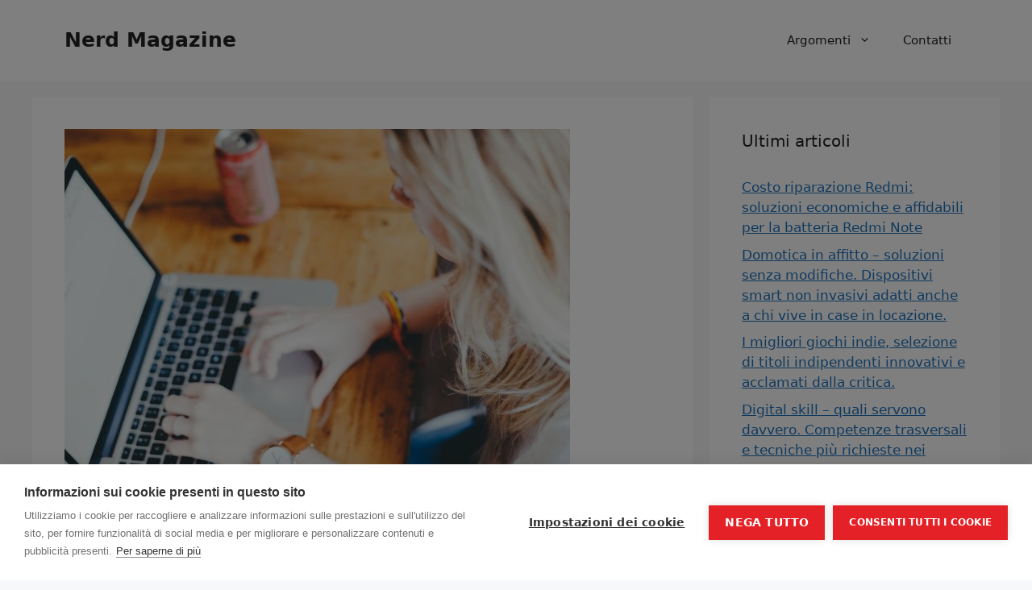

--- FILE ---
content_type: text/html; charset=UTF-8
request_url: https://www.nerdmag.it/2022/03/22/produttivita-scopriamo-con-onlyoffice-come-aumentarla-in-modo-efficiente/
body_size: 15274
content:
<!DOCTYPE html>
<html lang="it-IT" prefix="og: https://ogp.me/ns#">
<head>
	<meta charset="UTF-8">
	<script src="https://cookiehub.net/c2/17ef885b.js"></script>
<script type="text/javascript">
document.addEventListener("DOMContentLoaded", function(event) {
	var cpm = {  };
	window.cookiehub.load(cpm);
});
</script><script>window.cookiehub_wordpress = {};</script><script>
window.dataLayer = window.dataLayer || [];
function gtag(){dataLayer.push(arguments);}
gtag('consent', 'default', {'ad_storage': 'denied', 'analytics_storage': 'denied', 'ad_user_data': 'denied', 'ad_personalization': 'denied', 'wait_for_update': 500});
</script>	<style>img:is([sizes="auto" i], [sizes^="auto," i]) { contain-intrinsic-size: 3000px 1500px }</style>
	<meta name="viewport" content="width=device-width, initial-scale=1">
<!-- Ottimizzazione per i motori di ricerca di Rank Math - https://rankmath.com/ -->
<title>Aumenta la produttività con ONLYOFFICE</title>
<meta name="description" content="Scopri come ONLYOFFICE può migliorare la tua produttività in modo efficiente con strumenti avanzati e collaborativi."/>
<meta name="robots" content="follow, index, max-snippet:-1, max-video-preview:-1, max-image-preview:large"/>
<link rel="canonical" href="https://www.nerdmag.it/2022/03/22/produttivita-scopriamo-con-onlyoffice-come-aumentarla-in-modo-efficiente/" />
<meta property="og:locale" content="it_IT" />
<meta property="og:type" content="article" />
<meta property="og:title" content="Aumenta la produttività con ONLYOFFICE" />
<meta property="og:description" content="Scopri come ONLYOFFICE può migliorare la tua produttività in modo efficiente con strumenti avanzati e collaborativi." />
<meta property="og:url" content="https://www.nerdmag.it/2022/03/22/produttivita-scopriamo-con-onlyoffice-come-aumentarla-in-modo-efficiente/" />
<meta property="og:site_name" content="Metropoli Strategiche" />
<meta property="article:section" content="Software e app" />
<meta property="og:updated_time" content="2025-08-25T21:29:35+00:00" />
<meta property="og:image" content="https://www.nerdmag.it/wp-content/uploads/2022/03/immagine-scenario-ONLYOFFICE.jpg" />
<meta property="og:image:secure_url" content="https://www.nerdmag.it/wp-content/uploads/2022/03/immagine-scenario-ONLYOFFICE.jpg" />
<meta property="og:image:width" content="627" />
<meta property="og:image:height" content="417" />
<meta property="og:image:alt" content="Produttività: scopriamo con ONLYOFFICE come aumentarla in modo efficiente" />
<meta property="og:image:type" content="image/jpeg" />
<meta property="article:published_time" content="2022-03-22T11:48:54+00:00" />
<meta property="article:modified_time" content="2025-08-25T21:29:35+00:00" />
<meta name="twitter:card" content="summary_large_image" />
<meta name="twitter:title" content="Aumenta la produttività con ONLYOFFICE" />
<meta name="twitter:description" content="Scopri come ONLYOFFICE può migliorare la tua produttività in modo efficiente con strumenti avanzati e collaborativi." />
<meta name="twitter:image" content="https://www.nerdmag.it/wp-content/uploads/2022/03/immagine-scenario-ONLYOFFICE.jpg" />
<meta name="twitter:label1" content="Scritto da" />
<meta name="twitter:data1" content="nerdadmin" />
<meta name="twitter:label2" content="Tempo di lettura" />
<meta name="twitter:data2" content="2 minuti" />
<script type="application/ld+json" class="rank-math-schema">{"@context":"https://schema.org","@graph":[{"@type":["Person","Organization"],"@id":"https://www.nerdmag.it/#person","name":"Metropoli Strategiche"},{"@type":"WebSite","@id":"https://www.nerdmag.it/#website","url":"https://www.nerdmag.it","name":"Metropoli Strategiche","publisher":{"@id":"https://www.nerdmag.it/#person"},"inLanguage":"it-IT"},{"@type":"ImageObject","@id":"https://www.nerdmag.it/wp-content/uploads/2022/03/immagine-scenario-ONLYOFFICE.jpg","url":"https://www.nerdmag.it/wp-content/uploads/2022/03/immagine-scenario-ONLYOFFICE.jpg","width":"627","height":"417","caption":"Produttivit\u00e0: scopriamo con ONLYOFFICE come aumentarla in modo efficiente","inLanguage":"it-IT"},{"@type":"WebPage","@id":"https://www.nerdmag.it/2022/03/22/produttivita-scopriamo-con-onlyoffice-come-aumentarla-in-modo-efficiente/#webpage","url":"https://www.nerdmag.it/2022/03/22/produttivita-scopriamo-con-onlyoffice-come-aumentarla-in-modo-efficiente/","name":"Aumenta la produttivit\u00e0 con ONLYOFFICE","datePublished":"2022-03-22T11:48:54+00:00","dateModified":"2025-08-25T21:29:35+00:00","isPartOf":{"@id":"https://www.nerdmag.it/#website"},"primaryImageOfPage":{"@id":"https://www.nerdmag.it/wp-content/uploads/2022/03/immagine-scenario-ONLYOFFICE.jpg"},"inLanguage":"it-IT"},{"@type":"Person","@id":"#","name":"nerdadmin","url":"#","image":{"@type":"ImageObject","@id":"https://secure.gravatar.com/avatar/5b3c48edff5e9e02d372de3b101dbcb202ce76179e42532309dea883e2d1a79f?s=96&amp;d=mm&amp;r=g","url":"https://secure.gravatar.com/avatar/5b3c48edff5e9e02d372de3b101dbcb202ce76179e42532309dea883e2d1a79f?s=96&amp;d=mm&amp;r=g","caption":"nerdadmin","inLanguage":"it-IT"}},{"@type":"BlogPosting","headline":"Aumenta la produttivit\u00e0 con ONLYOFFICE","keywords":"produttivit\u00e0 ONLYOFFICE","datePublished":"2022-03-22T11:48:54+00:00","dateModified":"2025-08-25T21:29:35+00:00","articleSection":"Software e app","author":{"@id":"#","name":"nerdadmin"},"publisher":{"@id":"https://www.nerdmag.it/#person"},"description":"Scopri come ONLYOFFICE pu\u00f2 migliorare la tua produttivit\u00e0 in modo efficiente con strumenti avanzati e collaborativi.","name":"Aumenta la produttivit\u00e0 con ONLYOFFICE","@id":"https://www.nerdmag.it/2022/03/22/produttivita-scopriamo-con-onlyoffice-come-aumentarla-in-modo-efficiente/#richSnippet","isPartOf":{"@id":"https://www.nerdmag.it/2022/03/22/produttivita-scopriamo-con-onlyoffice-come-aumentarla-in-modo-efficiente/#webpage"},"image":{"@id":"https://www.nerdmag.it/wp-content/uploads/2022/03/immagine-scenario-ONLYOFFICE.jpg"},"inLanguage":"it-IT","mainEntityOfPage":{"@id":"https://www.nerdmag.it/2022/03/22/produttivita-scopriamo-con-onlyoffice-come-aumentarla-in-modo-efficiente/#webpage"}}]}</script>
<!-- /Rank Math WordPress SEO plugin -->

<link rel="alternate" type="application/rss+xml" title="Nerd Magazine &raquo; Feed" href="https://www.nerdmag.it/feed/" />
<script>
window._wpemojiSettings = {"baseUrl":"https:\/\/s.w.org\/images\/core\/emoji\/16.0.1\/72x72\/","ext":".png","svgUrl":"https:\/\/s.w.org\/images\/core\/emoji\/16.0.1\/svg\/","svgExt":".svg","source":{"concatemoji":"https:\/\/www.nerdmag.it\/wp-includes\/js\/wp-emoji-release.min.js?ver=e7e560d637f2439e0b00acec5cab45e4"}};
/*! This file is auto-generated */
!function(s,n){var o,i,e;function c(e){try{var t={supportTests:e,timestamp:(new Date).valueOf()};sessionStorage.setItem(o,JSON.stringify(t))}catch(e){}}function p(e,t,n){e.clearRect(0,0,e.canvas.width,e.canvas.height),e.fillText(t,0,0);var t=new Uint32Array(e.getImageData(0,0,e.canvas.width,e.canvas.height).data),a=(e.clearRect(0,0,e.canvas.width,e.canvas.height),e.fillText(n,0,0),new Uint32Array(e.getImageData(0,0,e.canvas.width,e.canvas.height).data));return t.every(function(e,t){return e===a[t]})}function u(e,t){e.clearRect(0,0,e.canvas.width,e.canvas.height),e.fillText(t,0,0);for(var n=e.getImageData(16,16,1,1),a=0;a<n.data.length;a++)if(0!==n.data[a])return!1;return!0}function f(e,t,n,a){switch(t){case"flag":return n(e,"\ud83c\udff3\ufe0f\u200d\u26a7\ufe0f","\ud83c\udff3\ufe0f\u200b\u26a7\ufe0f")?!1:!n(e,"\ud83c\udde8\ud83c\uddf6","\ud83c\udde8\u200b\ud83c\uddf6")&&!n(e,"\ud83c\udff4\udb40\udc67\udb40\udc62\udb40\udc65\udb40\udc6e\udb40\udc67\udb40\udc7f","\ud83c\udff4\u200b\udb40\udc67\u200b\udb40\udc62\u200b\udb40\udc65\u200b\udb40\udc6e\u200b\udb40\udc67\u200b\udb40\udc7f");case"emoji":return!a(e,"\ud83e\udedf")}return!1}function g(e,t,n,a){var r="undefined"!=typeof WorkerGlobalScope&&self instanceof WorkerGlobalScope?new OffscreenCanvas(300,150):s.createElement("canvas"),o=r.getContext("2d",{willReadFrequently:!0}),i=(o.textBaseline="top",o.font="600 32px Arial",{});return e.forEach(function(e){i[e]=t(o,e,n,a)}),i}function t(e){var t=s.createElement("script");t.src=e,t.defer=!0,s.head.appendChild(t)}"undefined"!=typeof Promise&&(o="wpEmojiSettingsSupports",i=["flag","emoji"],n.supports={everything:!0,everythingExceptFlag:!0},e=new Promise(function(e){s.addEventListener("DOMContentLoaded",e,{once:!0})}),new Promise(function(t){var n=function(){try{var e=JSON.parse(sessionStorage.getItem(o));if("object"==typeof e&&"number"==typeof e.timestamp&&(new Date).valueOf()<e.timestamp+604800&&"object"==typeof e.supportTests)return e.supportTests}catch(e){}return null}();if(!n){if("undefined"!=typeof Worker&&"undefined"!=typeof OffscreenCanvas&&"undefined"!=typeof URL&&URL.createObjectURL&&"undefined"!=typeof Blob)try{var e="postMessage("+g.toString()+"("+[JSON.stringify(i),f.toString(),p.toString(),u.toString()].join(",")+"));",a=new Blob([e],{type:"text/javascript"}),r=new Worker(URL.createObjectURL(a),{name:"wpTestEmojiSupports"});return void(r.onmessage=function(e){c(n=e.data),r.terminate(),t(n)})}catch(e){}c(n=g(i,f,p,u))}t(n)}).then(function(e){for(var t in e)n.supports[t]=e[t],n.supports.everything=n.supports.everything&&n.supports[t],"flag"!==t&&(n.supports.everythingExceptFlag=n.supports.everythingExceptFlag&&n.supports[t]);n.supports.everythingExceptFlag=n.supports.everythingExceptFlag&&!n.supports.flag,n.DOMReady=!1,n.readyCallback=function(){n.DOMReady=!0}}).then(function(){return e}).then(function(){var e;n.supports.everything||(n.readyCallback(),(e=n.source||{}).concatemoji?t(e.concatemoji):e.wpemoji&&e.twemoji&&(t(e.twemoji),t(e.wpemoji)))}))}((window,document),window._wpemojiSettings);
</script>
<style id='wp-emoji-styles-inline-css'>

	img.wp-smiley, img.emoji {
		display: inline !important;
		border: none !important;
		box-shadow: none !important;
		height: 1em !important;
		width: 1em !important;
		margin: 0 0.07em !important;
		vertical-align: -0.1em !important;
		background: none !important;
		padding: 0 !important;
	}
</style>
<link rel='stylesheet' id='wp-block-library-css' href='https://www.nerdmag.it/wp-includes/css/dist/block-library/style.min.css?ver=e7e560d637f2439e0b00acec5cab45e4' media='all' />
<style id='classic-theme-styles-inline-css'>
/*! This file is auto-generated */
.wp-block-button__link{color:#fff;background-color:#32373c;border-radius:9999px;box-shadow:none;text-decoration:none;padding:calc(.667em + 2px) calc(1.333em + 2px);font-size:1.125em}.wp-block-file__button{background:#32373c;color:#fff;text-decoration:none}
</style>
<style id='global-styles-inline-css'>
:root{--wp--preset--aspect-ratio--square: 1;--wp--preset--aspect-ratio--4-3: 4/3;--wp--preset--aspect-ratio--3-4: 3/4;--wp--preset--aspect-ratio--3-2: 3/2;--wp--preset--aspect-ratio--2-3: 2/3;--wp--preset--aspect-ratio--16-9: 16/9;--wp--preset--aspect-ratio--9-16: 9/16;--wp--preset--color--black: #000000;--wp--preset--color--cyan-bluish-gray: #abb8c3;--wp--preset--color--white: #ffffff;--wp--preset--color--pale-pink: #f78da7;--wp--preset--color--vivid-red: #cf2e2e;--wp--preset--color--luminous-vivid-orange: #ff6900;--wp--preset--color--luminous-vivid-amber: #fcb900;--wp--preset--color--light-green-cyan: #7bdcb5;--wp--preset--color--vivid-green-cyan: #00d084;--wp--preset--color--pale-cyan-blue: #8ed1fc;--wp--preset--color--vivid-cyan-blue: #0693e3;--wp--preset--color--vivid-purple: #9b51e0;--wp--preset--color--contrast: var(--contrast);--wp--preset--color--contrast-2: var(--contrast-2);--wp--preset--color--contrast-3: var(--contrast-3);--wp--preset--color--base: var(--base);--wp--preset--color--base-2: var(--base-2);--wp--preset--color--base-3: var(--base-3);--wp--preset--color--accent: var(--accent);--wp--preset--gradient--vivid-cyan-blue-to-vivid-purple: linear-gradient(135deg,rgba(6,147,227,1) 0%,rgb(155,81,224) 100%);--wp--preset--gradient--light-green-cyan-to-vivid-green-cyan: linear-gradient(135deg,rgb(122,220,180) 0%,rgb(0,208,130) 100%);--wp--preset--gradient--luminous-vivid-amber-to-luminous-vivid-orange: linear-gradient(135deg,rgba(252,185,0,1) 0%,rgba(255,105,0,1) 100%);--wp--preset--gradient--luminous-vivid-orange-to-vivid-red: linear-gradient(135deg,rgba(255,105,0,1) 0%,rgb(207,46,46) 100%);--wp--preset--gradient--very-light-gray-to-cyan-bluish-gray: linear-gradient(135deg,rgb(238,238,238) 0%,rgb(169,184,195) 100%);--wp--preset--gradient--cool-to-warm-spectrum: linear-gradient(135deg,rgb(74,234,220) 0%,rgb(151,120,209) 20%,rgb(207,42,186) 40%,rgb(238,44,130) 60%,rgb(251,105,98) 80%,rgb(254,248,76) 100%);--wp--preset--gradient--blush-light-purple: linear-gradient(135deg,rgb(255,206,236) 0%,rgb(152,150,240) 100%);--wp--preset--gradient--blush-bordeaux: linear-gradient(135deg,rgb(254,205,165) 0%,rgb(254,45,45) 50%,rgb(107,0,62) 100%);--wp--preset--gradient--luminous-dusk: linear-gradient(135deg,rgb(255,203,112) 0%,rgb(199,81,192) 50%,rgb(65,88,208) 100%);--wp--preset--gradient--pale-ocean: linear-gradient(135deg,rgb(255,245,203) 0%,rgb(182,227,212) 50%,rgb(51,167,181) 100%);--wp--preset--gradient--electric-grass: linear-gradient(135deg,rgb(202,248,128) 0%,rgb(113,206,126) 100%);--wp--preset--gradient--midnight: linear-gradient(135deg,rgb(2,3,129) 0%,rgb(40,116,252) 100%);--wp--preset--font-size--small: 13px;--wp--preset--font-size--medium: 20px;--wp--preset--font-size--large: 36px;--wp--preset--font-size--x-large: 42px;--wp--preset--spacing--20: 0.44rem;--wp--preset--spacing--30: 0.67rem;--wp--preset--spacing--40: 1rem;--wp--preset--spacing--50: 1.5rem;--wp--preset--spacing--60: 2.25rem;--wp--preset--spacing--70: 3.38rem;--wp--preset--spacing--80: 5.06rem;--wp--preset--shadow--natural: 6px 6px 9px rgba(0, 0, 0, 0.2);--wp--preset--shadow--deep: 12px 12px 50px rgba(0, 0, 0, 0.4);--wp--preset--shadow--sharp: 6px 6px 0px rgba(0, 0, 0, 0.2);--wp--preset--shadow--outlined: 6px 6px 0px -3px rgba(255, 255, 255, 1), 6px 6px rgba(0, 0, 0, 1);--wp--preset--shadow--crisp: 6px 6px 0px rgba(0, 0, 0, 1);}:where(.is-layout-flex){gap: 0.5em;}:where(.is-layout-grid){gap: 0.5em;}body .is-layout-flex{display: flex;}.is-layout-flex{flex-wrap: wrap;align-items: center;}.is-layout-flex > :is(*, div){margin: 0;}body .is-layout-grid{display: grid;}.is-layout-grid > :is(*, div){margin: 0;}:where(.wp-block-columns.is-layout-flex){gap: 2em;}:where(.wp-block-columns.is-layout-grid){gap: 2em;}:where(.wp-block-post-template.is-layout-flex){gap: 1.25em;}:where(.wp-block-post-template.is-layout-grid){gap: 1.25em;}.has-black-color{color: var(--wp--preset--color--black) !important;}.has-cyan-bluish-gray-color{color: var(--wp--preset--color--cyan-bluish-gray) !important;}.has-white-color{color: var(--wp--preset--color--white) !important;}.has-pale-pink-color{color: var(--wp--preset--color--pale-pink) !important;}.has-vivid-red-color{color: var(--wp--preset--color--vivid-red) !important;}.has-luminous-vivid-orange-color{color: var(--wp--preset--color--luminous-vivid-orange) !important;}.has-luminous-vivid-amber-color{color: var(--wp--preset--color--luminous-vivid-amber) !important;}.has-light-green-cyan-color{color: var(--wp--preset--color--light-green-cyan) !important;}.has-vivid-green-cyan-color{color: var(--wp--preset--color--vivid-green-cyan) !important;}.has-pale-cyan-blue-color{color: var(--wp--preset--color--pale-cyan-blue) !important;}.has-vivid-cyan-blue-color{color: var(--wp--preset--color--vivid-cyan-blue) !important;}.has-vivid-purple-color{color: var(--wp--preset--color--vivid-purple) !important;}.has-black-background-color{background-color: var(--wp--preset--color--black) !important;}.has-cyan-bluish-gray-background-color{background-color: var(--wp--preset--color--cyan-bluish-gray) !important;}.has-white-background-color{background-color: var(--wp--preset--color--white) !important;}.has-pale-pink-background-color{background-color: var(--wp--preset--color--pale-pink) !important;}.has-vivid-red-background-color{background-color: var(--wp--preset--color--vivid-red) !important;}.has-luminous-vivid-orange-background-color{background-color: var(--wp--preset--color--luminous-vivid-orange) !important;}.has-luminous-vivid-amber-background-color{background-color: var(--wp--preset--color--luminous-vivid-amber) !important;}.has-light-green-cyan-background-color{background-color: var(--wp--preset--color--light-green-cyan) !important;}.has-vivid-green-cyan-background-color{background-color: var(--wp--preset--color--vivid-green-cyan) !important;}.has-pale-cyan-blue-background-color{background-color: var(--wp--preset--color--pale-cyan-blue) !important;}.has-vivid-cyan-blue-background-color{background-color: var(--wp--preset--color--vivid-cyan-blue) !important;}.has-vivid-purple-background-color{background-color: var(--wp--preset--color--vivid-purple) !important;}.has-black-border-color{border-color: var(--wp--preset--color--black) !important;}.has-cyan-bluish-gray-border-color{border-color: var(--wp--preset--color--cyan-bluish-gray) !important;}.has-white-border-color{border-color: var(--wp--preset--color--white) !important;}.has-pale-pink-border-color{border-color: var(--wp--preset--color--pale-pink) !important;}.has-vivid-red-border-color{border-color: var(--wp--preset--color--vivid-red) !important;}.has-luminous-vivid-orange-border-color{border-color: var(--wp--preset--color--luminous-vivid-orange) !important;}.has-luminous-vivid-amber-border-color{border-color: var(--wp--preset--color--luminous-vivid-amber) !important;}.has-light-green-cyan-border-color{border-color: var(--wp--preset--color--light-green-cyan) !important;}.has-vivid-green-cyan-border-color{border-color: var(--wp--preset--color--vivid-green-cyan) !important;}.has-pale-cyan-blue-border-color{border-color: var(--wp--preset--color--pale-cyan-blue) !important;}.has-vivid-cyan-blue-border-color{border-color: var(--wp--preset--color--vivid-cyan-blue) !important;}.has-vivid-purple-border-color{border-color: var(--wp--preset--color--vivid-purple) !important;}.has-vivid-cyan-blue-to-vivid-purple-gradient-background{background: var(--wp--preset--gradient--vivid-cyan-blue-to-vivid-purple) !important;}.has-light-green-cyan-to-vivid-green-cyan-gradient-background{background: var(--wp--preset--gradient--light-green-cyan-to-vivid-green-cyan) !important;}.has-luminous-vivid-amber-to-luminous-vivid-orange-gradient-background{background: var(--wp--preset--gradient--luminous-vivid-amber-to-luminous-vivid-orange) !important;}.has-luminous-vivid-orange-to-vivid-red-gradient-background{background: var(--wp--preset--gradient--luminous-vivid-orange-to-vivid-red) !important;}.has-very-light-gray-to-cyan-bluish-gray-gradient-background{background: var(--wp--preset--gradient--very-light-gray-to-cyan-bluish-gray) !important;}.has-cool-to-warm-spectrum-gradient-background{background: var(--wp--preset--gradient--cool-to-warm-spectrum) !important;}.has-blush-light-purple-gradient-background{background: var(--wp--preset--gradient--blush-light-purple) !important;}.has-blush-bordeaux-gradient-background{background: var(--wp--preset--gradient--blush-bordeaux) !important;}.has-luminous-dusk-gradient-background{background: var(--wp--preset--gradient--luminous-dusk) !important;}.has-pale-ocean-gradient-background{background: var(--wp--preset--gradient--pale-ocean) !important;}.has-electric-grass-gradient-background{background: var(--wp--preset--gradient--electric-grass) !important;}.has-midnight-gradient-background{background: var(--wp--preset--gradient--midnight) !important;}.has-small-font-size{font-size: var(--wp--preset--font-size--small) !important;}.has-medium-font-size{font-size: var(--wp--preset--font-size--medium) !important;}.has-large-font-size{font-size: var(--wp--preset--font-size--large) !important;}.has-x-large-font-size{font-size: var(--wp--preset--font-size--x-large) !important;}
:where(.wp-block-post-template.is-layout-flex){gap: 1.25em;}:where(.wp-block-post-template.is-layout-grid){gap: 1.25em;}
:where(.wp-block-columns.is-layout-flex){gap: 2em;}:where(.wp-block-columns.is-layout-grid){gap: 2em;}
:root :where(.wp-block-pullquote){font-size: 1.5em;line-height: 1.6;}
</style>
<link rel='stylesheet' id='contact-form-7-css' href='https://www.nerdmag.it/wp-content/plugins/contact-form-7/includes/css/styles.css?ver=6.1.3' media='all' />
<link rel='stylesheet' id='baguettebox-css-css' href='https://www.nerdmag.it/wp-content/plugins/gallery-block-lightbox/dist/baguetteBox.min.css?ver=1.12.0' media='all' />
<link rel='stylesheet' id='wpos-slick-style-css' href='https://www.nerdmag.it/wp-content/plugins/wp-trending-post-slider-and-widget/assets/css/slick.css?ver=1.8.6' media='all' />
<link rel='stylesheet' id='wtpsw-public-style-css' href='https://www.nerdmag.it/wp-content/plugins/wp-trending-post-slider-and-widget/assets/css/wtpsw-public.css?ver=1.8.6' media='all' />
<link rel='stylesheet' id='generate-widget-areas-css' href='https://www.nerdmag.it/wp-content/themes/generatepress/assets/css/components/widget-areas.min.css?ver=3.6.0' media='all' />
<link rel='stylesheet' id='generate-style-css' href='https://www.nerdmag.it/wp-content/themes/generatepress/assets/css/main.min.css?ver=3.6.0' media='all' />
<style id='generate-style-inline-css'>
body{background-color:var(--base-2);color:var(--contrast);}a{color:var(--accent);}a{text-decoration:underline;}.entry-title a, .site-branding a, a.button, .wp-block-button__link, .main-navigation a{text-decoration:none;}a:hover, a:focus, a:active{color:var(--contrast);}.wp-block-group__inner-container{max-width:1200px;margin-left:auto;margin-right:auto;}.generate-back-to-top{font-size:20px;border-radius:3px;position:fixed;bottom:30px;right:30px;line-height:40px;width:40px;text-align:center;z-index:10;transition:opacity 300ms ease-in-out;opacity:0.1;transform:translateY(1000px);}.generate-back-to-top__show{opacity:1;transform:translateY(0);}:root{--contrast:#222222;--contrast-2:#575760;--contrast-3:#b2b2be;--base:#f0f0f0;--base-2:#f7f8f9;--base-3:#ffffff;--accent:#1e73be;}:root .has-contrast-color{color:var(--contrast);}:root .has-contrast-background-color{background-color:var(--contrast);}:root .has-contrast-2-color{color:var(--contrast-2);}:root .has-contrast-2-background-color{background-color:var(--contrast-2);}:root .has-contrast-3-color{color:var(--contrast-3);}:root .has-contrast-3-background-color{background-color:var(--contrast-3);}:root .has-base-color{color:var(--base);}:root .has-base-background-color{background-color:var(--base);}:root .has-base-2-color{color:var(--base-2);}:root .has-base-2-background-color{background-color:var(--base-2);}:root .has-base-3-color{color:var(--base-3);}:root .has-base-3-background-color{background-color:var(--base-3);}:root .has-accent-color{color:var(--accent);}:root .has-accent-background-color{background-color:var(--accent);}.top-bar{background-color:#636363;color:#ffffff;}.top-bar a{color:#ffffff;}.top-bar a:hover{color:#303030;}.site-header{background-color:var(--base-3);}.main-title a,.main-title a:hover{color:var(--contrast);}.site-description{color:var(--contrast-2);}.mobile-menu-control-wrapper .menu-toggle,.mobile-menu-control-wrapper .menu-toggle:hover,.mobile-menu-control-wrapper .menu-toggle:focus,.has-inline-mobile-toggle #site-navigation.toggled{background-color:rgba(0, 0, 0, 0.02);}.main-navigation,.main-navigation ul ul{background-color:var(--base-3);}.main-navigation .main-nav ul li a, .main-navigation .menu-toggle, .main-navigation .menu-bar-items{color:var(--contrast);}.main-navigation .main-nav ul li:not([class*="current-menu-"]):hover > a, .main-navigation .main-nav ul li:not([class*="current-menu-"]):focus > a, .main-navigation .main-nav ul li.sfHover:not([class*="current-menu-"]) > a, .main-navigation .menu-bar-item:hover > a, .main-navigation .menu-bar-item.sfHover > a{color:var(--accent);}button.menu-toggle:hover,button.menu-toggle:focus{color:var(--contrast);}.main-navigation .main-nav ul li[class*="current-menu-"] > a{color:var(--accent);}.navigation-search input[type="search"],.navigation-search input[type="search"]:active, .navigation-search input[type="search"]:focus, .main-navigation .main-nav ul li.search-item.active > a, .main-navigation .menu-bar-items .search-item.active > a{color:var(--accent);}.main-navigation ul ul{background-color:var(--base);}.separate-containers .inside-article, .separate-containers .comments-area, .separate-containers .page-header, .one-container .container, .separate-containers .paging-navigation, .inside-page-header{background-color:var(--base-3);}.entry-title a{color:var(--contrast);}.entry-title a:hover{color:var(--contrast-2);}.entry-meta{color:var(--contrast-2);}.sidebar .widget{background-color:var(--base-3);}.footer-widgets{background-color:var(--base-3);}.site-info{background-color:var(--base-3);}input[type="text"],input[type="email"],input[type="url"],input[type="password"],input[type="search"],input[type="tel"],input[type="number"],textarea,select{color:var(--contrast);background-color:var(--base-2);border-color:var(--base);}input[type="text"]:focus,input[type="email"]:focus,input[type="url"]:focus,input[type="password"]:focus,input[type="search"]:focus,input[type="tel"]:focus,input[type="number"]:focus,textarea:focus,select:focus{color:var(--contrast);background-color:var(--base-2);border-color:var(--contrast-3);}button,html input[type="button"],input[type="reset"],input[type="submit"],a.button,a.wp-block-button__link:not(.has-background){color:#ffffff;background-color:#55555e;}button:hover,html input[type="button"]:hover,input[type="reset"]:hover,input[type="submit"]:hover,a.button:hover,button:focus,html input[type="button"]:focus,input[type="reset"]:focus,input[type="submit"]:focus,a.button:focus,a.wp-block-button__link:not(.has-background):active,a.wp-block-button__link:not(.has-background):focus,a.wp-block-button__link:not(.has-background):hover{color:#ffffff;background-color:#3f4047;}a.generate-back-to-top{background-color:rgba( 0,0,0,0.4 );color:#ffffff;}a.generate-back-to-top:hover,a.generate-back-to-top:focus{background-color:rgba( 0,0,0,0.6 );color:#ffffff;}:root{--gp-search-modal-bg-color:var(--base-3);--gp-search-modal-text-color:var(--contrast);--gp-search-modal-overlay-bg-color:rgba(0,0,0,0.2);}@media (max-width:768px){.main-navigation .menu-bar-item:hover > a, .main-navigation .menu-bar-item.sfHover > a{background:none;color:var(--contrast);}}.nav-below-header .main-navigation .inside-navigation.grid-container, .nav-above-header .main-navigation .inside-navigation.grid-container{padding:0px 20px 0px 20px;}.site-main .wp-block-group__inner-container{padding:40px;}.separate-containers .paging-navigation{padding-top:20px;padding-bottom:20px;}.entry-content .alignwide, body:not(.no-sidebar) .entry-content .alignfull{margin-left:-40px;width:calc(100% + 80px);max-width:calc(100% + 80px);}.rtl .menu-item-has-children .dropdown-menu-toggle{padding-left:20px;}.rtl .main-navigation .main-nav ul li.menu-item-has-children > a{padding-right:20px;}@media (max-width:768px){.separate-containers .inside-article, .separate-containers .comments-area, .separate-containers .page-header, .separate-containers .paging-navigation, .one-container .site-content, .inside-page-header{padding:30px;}.site-main .wp-block-group__inner-container{padding:30px;}.inside-top-bar{padding-right:30px;padding-left:30px;}.inside-header{padding-right:30px;padding-left:30px;}.widget-area .widget{padding-top:30px;padding-right:30px;padding-bottom:30px;padding-left:30px;}.footer-widgets-container{padding-top:30px;padding-right:30px;padding-bottom:30px;padding-left:30px;}.inside-site-info{padding-right:30px;padding-left:30px;}.entry-content .alignwide, body:not(.no-sidebar) .entry-content .alignfull{margin-left:-30px;width:calc(100% + 60px);max-width:calc(100% + 60px);}.one-container .site-main .paging-navigation{margin-bottom:20px;}}/* End cached CSS */.is-right-sidebar{width:30%;}.is-left-sidebar{width:30%;}.site-content .content-area{width:70%;}@media (max-width:768px){.main-navigation .menu-toggle,.sidebar-nav-mobile:not(#sticky-placeholder){display:block;}.main-navigation ul,.gen-sidebar-nav,.main-navigation:not(.slideout-navigation):not(.toggled) .main-nav > ul,.has-inline-mobile-toggle #site-navigation .inside-navigation > *:not(.navigation-search):not(.main-nav){display:none;}.nav-align-right .inside-navigation,.nav-align-center .inside-navigation{justify-content:space-between;}.has-inline-mobile-toggle .mobile-menu-control-wrapper{display:flex;flex-wrap:wrap;}.has-inline-mobile-toggle .inside-header{flex-direction:row;text-align:left;flex-wrap:wrap;}.has-inline-mobile-toggle .header-widget,.has-inline-mobile-toggle #site-navigation{flex-basis:100%;}.nav-float-left .has-inline-mobile-toggle #site-navigation{order:10;}}
</style>
<script src="https://www.nerdmag.it/wp-includes/js/jquery/jquery.min.js?ver=3.7.1" id="jquery-core-js"></script>
<script src="https://www.nerdmag.it/wp-includes/js/jquery/jquery-migrate.min.js?ver=3.4.1" id="jquery-migrate-js"></script>
<link rel="https://api.w.org/" href="https://www.nerdmag.it/wp-json/" /><link rel="alternate" title="JSON" type="application/json" href="https://www.nerdmag.it/wp-json/wp/v2/posts/1023" /><link rel="EditURI" type="application/rsd+xml" title="RSD" href="https://www.nerdmag.it/xmlrpc.php?rsd" />

<link rel='shortlink' href='https://www.nerdmag.it/?p=1023' />
<link rel="alternate" title="oEmbed (JSON)" type="application/json+oembed" href="https://www.nerdmag.it/wp-json/oembed/1.0/embed?url=https%3A%2F%2Fwww.nerdmag.it%2F2022%2F03%2F22%2Fproduttivita-scopriamo-con-onlyoffice-come-aumentarla-in-modo-efficiente%2F" />
<link rel="alternate" title="oEmbed (XML)" type="text/xml+oembed" href="https://www.nerdmag.it/wp-json/oembed/1.0/embed?url=https%3A%2F%2Fwww.nerdmag.it%2F2022%2F03%2F22%2Fproduttivita-scopriamo-con-onlyoffice-come-aumentarla-in-modo-efficiente%2F&#038;format=xml" />
</head>

<body class="wp-singular post-template-default single single-post postid-1023 single-format-standard wp-embed-responsive wp-theme-generatepress right-sidebar nav-float-right separate-containers header-aligned-left dropdown-hover featured-image-active" itemtype="https://schema.org/Blog" itemscope>
	<a class="screen-reader-text skip-link" href="#content" title="Vai al contenuto">Vai al contenuto</a>		<header class="site-header has-inline-mobile-toggle" id="masthead" aria-label="Sito"  itemtype="https://schema.org/WPHeader" itemscope>
			<div class="inside-header grid-container">
				<div class="site-branding">
						<p class="main-title" itemprop="headline">
					<a href="https://www.nerdmag.it/" rel="home">Nerd Magazine</a>
				</p>
						
					</div>	<nav class="main-navigation mobile-menu-control-wrapper" id="mobile-menu-control-wrapper" aria-label="Attiva/Disattiva dispositivi mobili">
				<button data-nav="site-navigation" class="menu-toggle" aria-controls="primary-menu" aria-expanded="false">
			<span class="gp-icon icon-menu-bars"><svg viewBox="0 0 512 512" aria-hidden="true" xmlns="http://www.w3.org/2000/svg" width="1em" height="1em"><path d="M0 96c0-13.255 10.745-24 24-24h464c13.255 0 24 10.745 24 24s-10.745 24-24 24H24c-13.255 0-24-10.745-24-24zm0 160c0-13.255 10.745-24 24-24h464c13.255 0 24 10.745 24 24s-10.745 24-24 24H24c-13.255 0-24-10.745-24-24zm0 160c0-13.255 10.745-24 24-24h464c13.255 0 24 10.745 24 24s-10.745 24-24 24H24c-13.255 0-24-10.745-24-24z" /></svg><svg viewBox="0 0 512 512" aria-hidden="true" xmlns="http://www.w3.org/2000/svg" width="1em" height="1em"><path d="M71.029 71.029c9.373-9.372 24.569-9.372 33.942 0L256 222.059l151.029-151.03c9.373-9.372 24.569-9.372 33.942 0 9.372 9.373 9.372 24.569 0 33.942L289.941 256l151.03 151.029c9.372 9.373 9.372 24.569 0 33.942-9.373 9.372-24.569 9.372-33.942 0L256 289.941l-151.029 151.03c-9.373 9.372-24.569 9.372-33.942 0-9.372-9.373-9.372-24.569 0-33.942L222.059 256 71.029 104.971c-9.372-9.373-9.372-24.569 0-33.942z" /></svg></span><span class="screen-reader-text">Menu</span>		</button>
	</nav>
			<nav class="main-navigation sub-menu-right" id="site-navigation" aria-label="Principale"  itemtype="https://schema.org/SiteNavigationElement" itemscope>
			<div class="inside-navigation grid-container">
								<button class="menu-toggle" aria-controls="primary-menu" aria-expanded="false">
					<span class="gp-icon icon-menu-bars"><svg viewBox="0 0 512 512" aria-hidden="true" xmlns="http://www.w3.org/2000/svg" width="1em" height="1em"><path d="M0 96c0-13.255 10.745-24 24-24h464c13.255 0 24 10.745 24 24s-10.745 24-24 24H24c-13.255 0-24-10.745-24-24zm0 160c0-13.255 10.745-24 24-24h464c13.255 0 24 10.745 24 24s-10.745 24-24 24H24c-13.255 0-24-10.745-24-24zm0 160c0-13.255 10.745-24 24-24h464c13.255 0 24 10.745 24 24s-10.745 24-24 24H24c-13.255 0-24-10.745-24-24z" /></svg><svg viewBox="0 0 512 512" aria-hidden="true" xmlns="http://www.w3.org/2000/svg" width="1em" height="1em"><path d="M71.029 71.029c9.373-9.372 24.569-9.372 33.942 0L256 222.059l151.029-151.03c9.373-9.372 24.569-9.372 33.942 0 9.372 9.373 9.372 24.569 0 33.942L289.941 256l151.03 151.029c9.372 9.373 9.372 24.569 0 33.942-9.373 9.372-24.569 9.372-33.942 0L256 289.941l-151.029 151.03c-9.373 9.372-24.569 9.372-33.942 0-9.372-9.373-9.372-24.569 0-33.942L222.059 256 71.029 104.971c-9.372-9.373-9.372-24.569 0-33.942z" /></svg></span><span class="mobile-menu">Menu</span>				</button>
				<div id="primary-menu" class="main-nav"><ul id="menu-menu-principale" class=" menu sf-menu"><li id="menu-item-859" class="menu-item menu-item-type-custom menu-item-object-custom menu-item-has-children menu-item-859"><a href="#">Argomenti<span role="presentation" class="dropdown-menu-toggle"><span class="gp-icon icon-arrow"><svg viewBox="0 0 330 512" aria-hidden="true" xmlns="http://www.w3.org/2000/svg" width="1em" height="1em"><path d="M305.913 197.085c0 2.266-1.133 4.815-2.833 6.514L171.087 335.593c-1.7 1.7-4.249 2.832-6.515 2.832s-4.815-1.133-6.515-2.832L26.064 203.599c-1.7-1.7-2.832-4.248-2.832-6.514s1.132-4.816 2.832-6.515l14.162-14.163c1.7-1.699 3.966-2.832 6.515-2.832 2.266 0 4.815 1.133 6.515 2.832l111.316 111.317 111.316-111.317c1.7-1.699 4.249-2.832 6.515-2.832s4.815 1.133 6.515 2.832l14.162 14.163c1.7 1.7 2.833 4.249 2.833 6.515z" /></svg></span></span></a>
<ul class="sub-menu">
	<li id="menu-item-860" class="menu-item menu-item-type-taxonomy menu-item-object-category menu-item-860"><a href="https://www.nerdmag.it/consigli-utili/">Consigli utili</a></li>
	<li id="menu-item-861" class="menu-item menu-item-type-taxonomy menu-item-object-category menu-item-861"><a href="https://www.nerdmag.it/assistenza-manutenzione/">Assistenza e Manutanzione</a></li>
	<li id="menu-item-862" class="menu-item menu-item-type-taxonomy menu-item-object-category menu-item-862"><a href="https://www.nerdmag.it/elettrodomestici/">Elettrodomestici</a></li>
	<li id="menu-item-863" class="menu-item menu-item-type-taxonomy menu-item-object-category menu-item-863"><a href="https://www.nerdmag.it/guide-pratiche-tecnologia/">Guide pratiche</a></li>
	<li id="menu-item-864" class="menu-item menu-item-type-taxonomy menu-item-object-category menu-item-864"><a href="https://www.nerdmag.it/informatica/">Informatica</a></li>
	<li id="menu-item-865" class="menu-item menu-item-type-taxonomy menu-item-object-category menu-item-865"><a href="https://www.nerdmag.it/notizie-varie/">Notizie varie</a></li>
	<li id="menu-item-866" class="menu-item menu-item-type-taxonomy menu-item-object-category menu-item-866"><a href="https://www.nerdmag.it/smartphone-tablet/">Smartphone e Tablet</a></li>
	<li id="menu-item-867" class="menu-item menu-item-type-taxonomy menu-item-object-category menu-item-867"><a href="https://www.nerdmag.it/tecnologia/">Tecnologia</a></li>
	<li id="menu-item-868" class="menu-item menu-item-type-taxonomy menu-item-object-category menu-item-868"><a href="https://www.nerdmag.it/web-internet/">Web e Internet</a></li>
</ul>
</li>
<li id="menu-item-1048" class="menu-item menu-item-type-post_type menu-item-object-page menu-item-1048"><a href="https://www.nerdmag.it/contatti/">Contatti</a></li>
</ul></div>			</div>
		</nav>
					</div>
		</header>
		
	<div class="site grid-container container hfeed" id="page">
				<div class="site-content" id="content">
			
	<div class="content-area" id="primary">
		<main class="site-main" id="main">
			
<article id="post-1023" class="post-1023 post type-post status-publish format-standard has-post-thumbnail hentry category-software-e-app" itemtype="https://schema.org/CreativeWork" itemscope>
	<div class="inside-article">
				<div class="featured-image page-header-image-single grid-container grid-parent">
			<img width="627" height="417" src="https://www.nerdmag.it/wp-content/uploads/2022/03/immagine-scenario-ONLYOFFICE.jpg" class="attachment-full size-full wp-post-image" alt="Produttività: scopriamo con ONLYOFFICE come aumentarla in modo efficiente" itemprop="image" decoding="async" fetchpriority="high" srcset="https://www.nerdmag.it/wp-content/uploads/2022/03/immagine-scenario-ONLYOFFICE.jpg 627w, https://www.nerdmag.it/wp-content/uploads/2022/03/immagine-scenario-ONLYOFFICE-300x200.jpg 300w" sizes="(max-width: 627px) 100vw, 627px" title="Produttività: scopriamo con ONLYOFFICE come aumentarla in modo efficiente 1">		</div>
					<header class="entry-header">
				<h1 class="entry-title" itemprop="headline">Produttività: scopriamo con ONLYOFFICE come aumentarla in modo efficiente</h1>		<div class="entry-meta">
			<span class="posted-on"><time class="updated" datetime="2025-08-25T21:29:35+00:00" itemprop="dateModified">25 Agosto 2025</time><time class="entry-date published" datetime="2022-03-22T11:48:54+00:00" itemprop="datePublished">22 Marzo 2022</time></span> <span class="byline">di <span class="author vcard" itemprop="author" itemtype="https://schema.org/Person" itemscope><a class="url fn n" href="#" title="Visualizza tutti gli articoli di nerdadmin" rel="author" itemprop="url"><span class="author-name" itemprop="name">nerdadmin</span></a></span></span> 		</div>
					</header>
			
		<div class="entry-content" itemprop="text">
			<p>Essere produttivi significa riuscire a portare a termine le attività previste nel minor tempo possibile. La produttività deve essere sempre ai massimi livelli, anzi quando possibile deve aumentare in modo netto con lo scorrere del tempo. Essere più produttivi di ogni altra realtà del proprio settore, è questo ciò che conta, così da sbaragliare la concorrenza. Sì, la concorrenza è infatti oggi molto elevata in ogni settore, spesso addirittura spietata. Senza una produttività ai massimi livelli, impossibile andare contro ai competitors e raggiungere il cuore di sempre nuovi clienti. Scopriamo con <a href="https://www.onlyoffice.com/it/" target="_blank" rel="noopener">ONLYOFFICE</a> come aumentare in modo semplice ed efficiente la produttività sul posto di lavoro.</p>
<p>Ascensio System: 5 consigli per aumentare la produttività</p>
<p>Per chi non lo sapesse, ONLYOFFICE Workspace è un pacchetto completo di soluzioni pensate per i lavoratori alla ricerca di una maggior produttività. È adatto per chi deve lavorare in smartworking, da remoto. Ma in realtà è oggi come oggi utile anche per chi lavora in modo tradizionale, dal suo ufficio, perché consente una semplice gestione di team e progetti. ONLYOFFICE Workspace è stata sviluppata da <!--seolux-auto-506--><a href="https://www.nerdmag.it/2021/10/27/onlyoffice-presenta-la-app-projects-il-modo-di-lavorare-sta-davvero-cambiando/" title="ONLYOFFICE presenta la app Projects: il modo di lavorare sta davvero cambiando">Ascensio System</a><!--/seolux-auto-->. Ecco i 5 consigli che arrivano proprio da questa realtà, rivolti ai lavoratori di ogni settore:</p>
<ol>
<li>Pianificazione. Programmazione, pianificazione, organizzazione… questi termini sono sostanzialmente sinonimi, termini che è fondamentale tenere bene in mente affinché sia possibile lavorare in modo produttivo. Programmando in modo adeguato le attività da svolgere durante la giornata, è possibile infatti capire come muoversi ed evitare di portare avanti più compiti, magari anche molto diversi tra loro, contemporaneamente.</li>
<li>Gestione del tempo. Programmare è importante, ma come riuscire farlo nel modo corretto? Prima di tutto decidendo quali sono le attività prioritarie rispetto alle altre. In secondo luogo organizzando le attività in slot temporali.</li>
<li>Scelta di obiettivi realistici. Le attività che dobbiamo svolgere tendono ad un preciso obiettivo. Qual è questo obiettivo? È bene sceglierlo, selezionarlo, descriverlo, averlo in mente in modo preciso e trasparente. Deve sempre trattarsi di un obiettivo realistico, che si ha davvero la possibilità di raggiungere.</li>
<li>Concentrazione, un immenso potere. Non tutti si rendono conto di quanto sia importante focalizzare l’attenzione sugli obiettivi, senza distrarsi, senza posticipare alcuna attività. Solo con uno stato d’animo di questo genere, la propria strategia è vincente.</li>
<li>Gestione dei documenti. Esistono degli strumenti che possono essere di grande aiuto nella gestione dei documenti come contratti, proposte, accordi e simili. Sono strumenti che consentono una gestione semplice e che soprattutto permettono di evitare inutili perdite di tempo.</li>
</ol>
<p>Ascensio System ha creato gli OFORM, strumenti ideale per una gestione agevole dei documenti</p>
<p>Come abbiamo appena detto, sono utili gli strumenti che consentono di ottenere una corretta gestione dei documenti. Tra questi strumenti, gli <a href="https://www.onlyoffice.com/blog/2022/01/how-to-create-fillable-forms/" target="_blank" rel="noopener">OFORM</a> di Ascensio System. Si tratta di una piccola ma importante novità che va ad integrare tutte le soluzioni ONLYOFFICE, un nuovo formato di documento che rende possibile la creazione di moduli da compilare direttamente online. I moduli ovviamente sono personalizzabili in ogni più piccolo dettaglio, in modo da riuscire a rispondere alle esigenze del momento in modo mirato. Come è facile capire, si tratta di una novità davvero interessante per tutti i lavoratori di oggi, assolutamente da accogliere a braccia aperte.</p>


<figure class="wp-block-gallery has-nested-images columns-default is-cropped wp-block-gallery-1 is-layout-flex wp-block-gallery-is-layout-flex">
<figure class="wp-block-image size-large"><a href="https://www.nerdmag.it/wp-content/uploads/2022/03/ONLYOFFICE-OFORM_6.png"><img decoding="async" width="631" height="415" data-id="1025" src="https://www.nerdmag.it/wp-content/uploads/2022/03/ONLYOFFICE-OFORM_6.png" alt="Produttività: scopriamo con ONLYOFFICE come aumentarla in modo efficiente 2" class="wp-image-1025" title="Produttività: scopriamo con ONLYOFFICE come aumentarla in modo efficiente 3" srcset="https://www.nerdmag.it/wp-content/uploads/2022/03/ONLYOFFICE-OFORM_6.png 631w, https://www.nerdmag.it/wp-content/uploads/2022/03/ONLYOFFICE-OFORM_6-300x197.png 300w" sizes="(max-width: 631px) 100vw, 631px" /></a></figure>



<figure class="wp-block-image size-large"><a href="https://www.nerdmag.it/wp-content/uploads/2022/03/ONLYOFFICE-OFORM_5.png"><img decoding="async" width="584" height="448" data-id="1029" src="https://www.nerdmag.it/wp-content/uploads/2022/03/ONLYOFFICE-OFORM_5.png" alt="Produttività: scopriamo con ONLYOFFICE come aumentarla in modo efficiente 4" class="wp-image-1029" title="Produttività: scopriamo con ONLYOFFICE come aumentarla in modo efficiente 5" srcset="https://www.nerdmag.it/wp-content/uploads/2022/03/ONLYOFFICE-OFORM_5.png 584w, https://www.nerdmag.it/wp-content/uploads/2022/03/ONLYOFFICE-OFORM_5-300x230.png 300w" sizes="(max-width: 584px) 100vw, 584px" /></a></figure>



<figure class="wp-block-image size-large"><a href="https://www.nerdmag.it/wp-content/uploads/2022/03/ONLYOFFICE-OFORM_4.png"><img loading="lazy" decoding="async" width="617" height="424" data-id="1027" src="https://www.nerdmag.it/wp-content/uploads/2022/03/ONLYOFFICE-OFORM_4.png" alt="Produttività: scopriamo con ONLYOFFICE come aumentarla in modo efficiente 6" class="wp-image-1027" title="Produttività: scopriamo con ONLYOFFICE come aumentarla in modo efficiente 7" srcset="https://www.nerdmag.it/wp-content/uploads/2022/03/ONLYOFFICE-OFORM_4.png 617w, https://www.nerdmag.it/wp-content/uploads/2022/03/ONLYOFFICE-OFORM_4-300x206.png 300w" sizes="auto, (max-width: 617px) 100vw, 617px" /></a></figure>



<figure class="wp-block-image size-large"><a href="https://www.nerdmag.it/wp-content/uploads/2022/03/ONLYOFFICE-OFORM_3.png"><img loading="lazy" decoding="async" width="617" height="424" data-id="1030" src="https://www.nerdmag.it/wp-content/uploads/2022/03/ONLYOFFICE-OFORM_3.png" alt="Produttività: scopriamo con ONLYOFFICE come aumentarla in modo efficiente 8" class="wp-image-1030" title="Produttività: scopriamo con ONLYOFFICE come aumentarla in modo efficiente 9" srcset="https://www.nerdmag.it/wp-content/uploads/2022/03/ONLYOFFICE-OFORM_3.png 617w, https://www.nerdmag.it/wp-content/uploads/2022/03/ONLYOFFICE-OFORM_3-300x206.png 300w" sizes="auto, (max-width: 617px) 100vw, 617px" /></a></figure>



<figure class="wp-block-image size-large"><a href="https://www.nerdmag.it/wp-content/uploads/2022/03/ONLYOFFICE-OFORM_2.png"><img loading="lazy" decoding="async" width="534" height="490" data-id="1026" src="https://www.nerdmag.it/wp-content/uploads/2022/03/ONLYOFFICE-OFORM_2.png" alt="Produttività: scopriamo con ONLYOFFICE come aumentarla in modo efficiente 10" class="wp-image-1026" title="Produttività: scopriamo con ONLYOFFICE come aumentarla in modo efficiente 11" srcset="https://www.nerdmag.it/wp-content/uploads/2022/03/ONLYOFFICE-OFORM_2.png 534w, https://www.nerdmag.it/wp-content/uploads/2022/03/ONLYOFFICE-OFORM_2-300x275.png 300w" sizes="auto, (max-width: 534px) 100vw, 534px" /></a></figure>



<figure class="wp-block-image size-large"><a href="https://www.nerdmag.it/wp-content/uploads/2022/03/ONLYOFFICE-OFORM_1.png"><img loading="lazy" decoding="async" width="632" height="414" data-id="1028" src="https://www.nerdmag.it/wp-content/uploads/2022/03/ONLYOFFICE-OFORM_1.png" alt="Produttività: scopriamo con ONLYOFFICE come aumentarla in modo efficiente 12" class="wp-image-1028" title="Produttività: scopriamo con ONLYOFFICE come aumentarla in modo efficiente 13" srcset="https://www.nerdmag.it/wp-content/uploads/2022/03/ONLYOFFICE-OFORM_1.png 632w, https://www.nerdmag.it/wp-content/uploads/2022/03/ONLYOFFICE-OFORM_1-300x197.png 300w" sizes="auto, (max-width: 632px) 100vw, 632px" /></a></figure>
</figure>
		</div>

				<footer class="entry-meta" aria-label="Contenuto dei meta">
			<span class="cat-links"><span class="gp-icon icon-categories"><svg viewBox="0 0 512 512" aria-hidden="true" xmlns="http://www.w3.org/2000/svg" width="1em" height="1em"><path d="M0 112c0-26.51 21.49-48 48-48h110.014a48 48 0 0143.592 27.907l12.349 26.791A16 16 0 00228.486 128H464c26.51 0 48 21.49 48 48v224c0 26.51-21.49 48-48 48H48c-26.51 0-48-21.49-48-48V112z" /></svg></span><span class="screen-reader-text">Categorie </span><a href="https://www.nerdmag.it/software-e-app/" rel="category tag">Software e app</a></span> 		<nav id="nav-below" class="post-navigation" aria-label="Articoli">
			<div class="nav-previous"><span class="gp-icon icon-arrow-left"><svg viewBox="0 0 192 512" aria-hidden="true" xmlns="http://www.w3.org/2000/svg" width="1em" height="1em" fill-rule="evenodd" clip-rule="evenodd" stroke-linejoin="round" stroke-miterlimit="1.414"><path d="M178.425 138.212c0 2.265-1.133 4.813-2.832 6.512L64.276 256.001l111.317 111.277c1.7 1.7 2.832 4.247 2.832 6.513 0 2.265-1.133 4.813-2.832 6.512L161.43 394.46c-1.7 1.7-4.249 2.832-6.514 2.832-2.266 0-4.816-1.133-6.515-2.832L16.407 262.514c-1.699-1.7-2.832-4.248-2.832-6.513 0-2.265 1.133-4.813 2.832-6.512l131.994-131.947c1.7-1.699 4.249-2.831 6.515-2.831 2.265 0 4.815 1.132 6.514 2.831l14.163 14.157c1.7 1.7 2.832 3.965 2.832 6.513z" fill-rule="nonzero" /></svg></span><span class="prev"><a href="https://www.nerdmag.it/2022/03/04/internet-casa-come-trovare-la-migliore-adsl/" rel="prev">Internet casa: come trovare la migliore ADSL</a></span></div><div class="nav-next"><span class="gp-icon icon-arrow-right"><svg viewBox="0 0 192 512" aria-hidden="true" xmlns="http://www.w3.org/2000/svg" width="1em" height="1em" fill-rule="evenodd" clip-rule="evenodd" stroke-linejoin="round" stroke-miterlimit="1.414"><path d="M178.425 256.001c0 2.266-1.133 4.815-2.832 6.515L43.599 394.509c-1.7 1.7-4.248 2.833-6.514 2.833s-4.816-1.133-6.515-2.833l-14.163-14.162c-1.699-1.7-2.832-3.966-2.832-6.515 0-2.266 1.133-4.815 2.832-6.515l111.317-111.316L16.407 144.685c-1.699-1.7-2.832-4.249-2.832-6.515s1.133-4.815 2.832-6.515l14.163-14.162c1.7-1.7 4.249-2.833 6.515-2.833s4.815 1.133 6.514 2.833l131.994 131.993c1.7 1.7 2.832 4.249 2.832 6.515z" fill-rule="nonzero" /></svg></span><span class="next"><a href="https://www.nerdmag.it/2022/03/23/pc-portatile-o-fisso-tutti-i-pro-e-i-contro/" rel="next">Pc portatile o fisso? – Tutti i pro e i contro</a></span></div>		</nav>
				</footer>
			</div>
</article>
		</main>
	</div>

	<div class="widget-area sidebar is-right-sidebar" id="right-sidebar">
	<div class="inside-right-sidebar">
		
		<aside id="recent-posts-2" class="widget inner-padding widget_recent_entries">
		<h2 class="widget-title">Ultimi articoli</h2>
		<ul>
											<li>
					<a href="https://www.nerdmag.it/2025/06/27/costo-riparazione-redmi-soluzioni-economiche-e-affidabili-per-la-batteria-redmi-note/">Costo riparazione Redmi: soluzioni economiche e affidabili per la batteria Redmi Note</a>
									</li>
											<li>
					<a href="https://www.nerdmag.it/2025/05/28/domotica-in-affitto-soluzioni-non-invasive/">Domotica in affitto &#8211; soluzioni senza modifiche. Dispositivi smart non invasivi adatti anche a chi vive in case in locazione.</a>
									</li>
											<li>
					<a href="https://www.nerdmag.it/2025/05/28/i-migliori-giochi-indie-innovativi-e-acclamati/">I migliori giochi indie, selezione di titoli indipendenti innovativi e acclamati dalla critica.</a>
									</li>
											<li>
					<a href="https://www.nerdmag.it/2025/05/28/essential-digital-skills-key-technical-and-soft-competencies/">Digital skill – quali servono davvero. Competenze trasversali e tecniche più richieste nei settori digitali.</a>
									</li>
											<li>
					<a href="https://www.nerdmag.it/2025/05/28/computer-non-si-accende-cause-e-soluzioni/">Cosa fare se il computer non si accende. Analisi dei problemi hardware e software più comuni con soluzioni pratiche da tentare.</a>
									</li>
					</ul>

		</aside><aside id="wtpsw-post-list-widget-2" class="widget inner-padding wtpsw_post_list_widget"><h2 class="widget-title">Articoli più letti</h2>			<div class="wtpsw-post-items">
				<ul>
					
<li class="wtpsw-post-li">
	
	<div class="wtpsw-post-thumb-right">
		<h6> <a class="wtpsw-post-title" href="https://www.nerdmag.it/2019/05/23/come-navigare-in-internet-con-il-tuo-e-reader/">Come navigare in Internet con il tuo e-reader</a></h6>

		
		<div class="wtpsw-post-stats">
					</div>

			</div>
</li>
<li class="wtpsw-post-li">
	
	<div class="wtpsw-post-thumb-right">
		<h6> <a class="wtpsw-post-title" href="https://www.nerdmag.it/2016/02/22/quale-metal-detector-scegliere-iniziare/">Quale metal detector scegliere per iniziare</a></h6>

		
		<div class="wtpsw-post-stats">
					</div>

			</div>
</li>
<li class="wtpsw-post-li">
	
	<div class="wtpsw-post-thumb-right">
		<h6> <a class="wtpsw-post-title" href="https://www.nerdmag.it/2016/01/20/8-cose-incredibili-da-fare-con-il-tuo-cellulare/">8 cose incredibili da fare con il tuo Cellulare</a></h6>

		
		<div class="wtpsw-post-stats">
					</div>

			</div>
</li>
<li class="wtpsw-post-li">
	
	<div class="wtpsw-post-thumb-right">
		<h6> <a class="wtpsw-post-title" href="https://www.nerdmag.it/2016/02/05/scopri-quale-e-quanta-ram-e-supportata-dal-computer/">Scopri Quale e Quanta RAM è supportata dal computer</a></h6>

		
		<div class="wtpsw-post-stats">
					</div>

			</div>
</li>
<li class="wtpsw-post-li">
	
	<div class="wtpsw-post-thumb-right">
		<h6> <a class="wtpsw-post-title" href="https://www.nerdmag.it/2020/02/16/saldatrice-al-plasma-di-cosa-si-tratta/">Saldatrice al plasma: di cosa si tratta?</a></h6>

		
		<div class="wtpsw-post-stats">
					</div>

			</div>
</li>				</ul>
			</div>
		</aside><aside id="categories-4" class="widget inner-padding widget_categories"><h2 class="widget-title">Argomenti</h2>
			<ul>
					<li class="cat-item cat-item-40"><a href="https://www.nerdmag.it/assistenza-manutenzione/">Assistenza e Manutanzione</a> (4)
</li>
	<li class="cat-item cat-item-1"><a href="https://www.nerdmag.it/consigli-utili/">Consigli utili</a> (17)
</li>
	<li class="cat-item cat-item-55"><a href="https://www.nerdmag.it/domotica-e-smart-home/">Domotica e Smart Home</a> (16)
</li>
	<li class="cat-item cat-item-44"><a href="https://www.nerdmag.it/elettrodomestici/">Elettrodomestici</a> (11)
</li>
	<li class="cat-item cat-item-53"><a href="https://www.nerdmag.it/gaming-e-console/">Gaming e console</a> (12)
</li>
	<li class="cat-item cat-item-41"><a href="https://www.nerdmag.it/guide-pratiche-tecnologia/">Guide pratiche</a> (6)
</li>
	<li class="cat-item cat-item-45"><a href="https://www.nerdmag.it/informatica/">Informatica</a> (11)
</li>
	<li class="cat-item cat-item-56"><a href="https://www.nerdmag.it/lavorare-nel-digitale/">Lavorare nel digitale</a> (25)
</li>
	<li class="cat-item cat-item-42"><a href="https://www.nerdmag.it/notizie-varie/">Notizie varie</a> (5)
</li>
	<li class="cat-item cat-item-52"><a href="https://www.nerdmag.it/sicurezza-informatica/">Sicurezza Informatica</a> (26)
</li>
	<li class="cat-item cat-item-43"><a href="https://www.nerdmag.it/smartphone-tablet/">Smartphone e Tablet</a> (21)
</li>
	<li class="cat-item cat-item-54"><a href="https://www.nerdmag.it/software-e-app/">Software e app</a> (23)
</li>
	<li class="cat-item cat-item-46"><a href="https://www.nerdmag.it/tecnologia/">Tecnologia</a> (20)
</li>
	<li class="cat-item cat-item-47"><a href="https://www.nerdmag.it/web-internet/">Web e Internet</a> (19)
</li>
			</ul>

			</aside><aside id="text-18" class="widget inner-padding widget_text"><h2 class="widget-title">Disclaimer</h2>			<div class="textwidget">Questo blog non rappresenta una testata giornalistica in quanto viene aggiornato senza alcuna periodicità. Non può pertanto considerarsi un prodotto editoriale ai sensi della legge n. 62 del 7.03.2001.</div>
		</aside>	</div>
</div>

	</div>
</div>


<div class="site-footer footer-bar-active footer-bar-align-right">
			<footer class="site-info" aria-label="Sito"  itemtype="https://schema.org/WPFooter" itemscope>
			<div class="inside-site-info grid-container">
						<div class="footer-bar">
			<aside id="block-3" class="widget inner-padding widget_block"><a href="https://www.nerdmag.it/privacy-policy">Privacy Policy</a> - <a href="https://www.nerdmag.it/cookie-policy">Cookie Policy</a> - PI IT13326330969</aside>		</div>
						<div class="copyright-bar">
					<span class="copyright">&copy; 2025 Nerd Magazine</span> &bull; Creato con <a href="https://generatepress.com" itemprop="url">GeneratePress</a>				</div>
			</div>
		</footer>
		</div>

<a title="Scorri in alto" aria-label="Scorri in alto" rel="nofollow" href="#" class="generate-back-to-top" data-scroll-speed="400" data-start-scroll="300" role="button">
					<span class="gp-icon icon-arrow-up"><svg viewBox="0 0 330 512" aria-hidden="true" xmlns="http://www.w3.org/2000/svg" width="1em" height="1em" fill-rule="evenodd" clip-rule="evenodd" stroke-linejoin="round" stroke-miterlimit="1.414"><path d="M305.863 314.916c0 2.266-1.133 4.815-2.832 6.514l-14.157 14.163c-1.699 1.7-3.964 2.832-6.513 2.832-2.265 0-4.813-1.133-6.512-2.832L164.572 224.276 53.295 335.593c-1.699 1.7-4.247 2.832-6.512 2.832-2.265 0-4.814-1.133-6.513-2.832L26.113 321.43c-1.699-1.7-2.831-4.248-2.831-6.514s1.132-4.816 2.831-6.515L158.06 176.408c1.699-1.7 4.247-2.833 6.512-2.833 2.265 0 4.814 1.133 6.513 2.833L303.03 308.4c1.7 1.7 2.832 4.249 2.832 6.515z" fill-rule="nonzero" /></svg></span>
				</a><script type="speculationrules">
{"prefetch":[{"source":"document","where":{"and":[{"href_matches":"\/*"},{"not":{"href_matches":["\/wp-*.php","\/wp-admin\/*","\/wp-content\/uploads\/*","\/wp-content\/*","\/wp-content\/plugins\/*","\/wp-content\/themes\/generatepress\/*","\/*\\?(.+)"]}},{"not":{"selector_matches":"a[rel~=\"nofollow\"]"}},{"not":{"selector_matches":".no-prefetch, .no-prefetch a"}}]},"eagerness":"conservative"}]}
</script>
<script id="generate-a11y">
!function(){"use strict";if("querySelector"in document&&"addEventListener"in window){var e=document.body;e.addEventListener("pointerdown",(function(){e.classList.add("using-mouse")}),{passive:!0}),e.addEventListener("keydown",(function(){e.classList.remove("using-mouse")}),{passive:!0})}}();
</script>
<style id='core-block-supports-inline-css'>
.wp-block-gallery.wp-block-gallery-1{--wp--style--unstable-gallery-gap:var( --wp--style--gallery-gap-default, var( --gallery-block--gutter-size, var( --wp--style--block-gap, 0.5em ) ) );gap:var( --wp--style--gallery-gap-default, var( --gallery-block--gutter-size, var( --wp--style--block-gap, 0.5em ) ) );}
</style>
<script src="https://www.nerdmag.it/wp-includes/js/dist/hooks.min.js?ver=4d63a3d491d11ffd8ac6" id="wp-hooks-js"></script>
<script src="https://www.nerdmag.it/wp-includes/js/dist/i18n.min.js?ver=5e580eb46a90c2b997e6" id="wp-i18n-js"></script>
<script id="wp-i18n-js-after">
wp.i18n.setLocaleData( { 'text direction\u0004ltr': [ 'ltr' ] } );
</script>
<script src="https://www.nerdmag.it/wp-content/plugins/contact-form-7/includes/swv/js/index.js?ver=6.1.3" id="swv-js"></script>
<script id="contact-form-7-js-translations">
( function( domain, translations ) {
	var localeData = translations.locale_data[ domain ] || translations.locale_data.messages;
	localeData[""].domain = domain;
	wp.i18n.setLocaleData( localeData, domain );
} )( "contact-form-7", {"translation-revision-date":"2025-08-13 10:50:50+0000","generator":"GlotPress\/4.0.1","domain":"messages","locale_data":{"messages":{"":{"domain":"messages","plural-forms":"nplurals=2; plural=n != 1;","lang":"it"},"This contact form is placed in the wrong place.":["Questo modulo di contatto \u00e8 posizionato nel posto sbagliato."],"Error:":["Errore:"]}},"comment":{"reference":"includes\/js\/index.js"}} );
</script>
<script id="contact-form-7-js-before">
var wpcf7 = {
    "api": {
        "root": "https:\/\/www.nerdmag.it\/wp-json\/",
        "namespace": "contact-form-7\/v1"
    }
};
</script>
<script src="https://www.nerdmag.it/wp-content/plugins/contact-form-7/includes/js/index.js?ver=6.1.3" id="contact-form-7-js"></script>
<script src="https://www.nerdmag.it/wp-content/plugins/gallery-block-lightbox/dist/baguetteBox.min.js?ver=1.12.0" id="baguettebox-js"></script>
<script id="baguettebox-js-after">
window.addEventListener('load', function() {baguetteBox.run('.wp-block-gallery,:not(.wp-block-gallery)>.wp-block-image,.wp-block-media-text__media,.gallery,.wp-block-coblocks-gallery-masonry,.wp-block-coblocks-gallery-stacked,.wp-block-coblocks-gallery-collage,.wp-block-coblocks-gallery-offset,.wp-block-coblocks-gallery-stacked,.mgl-gallery,.gb-block-image',{captions:function(t){var e=t.parentElement.classList.contains("wp-block-image")||t.parentElement.classList.contains("wp-block-media-text__media")?t.parentElement.querySelector("figcaption"):t.parentElement.parentElement.querySelector("figcaption,dd");return!!e&&e.innerHTML},filter:/.+\.(gif|jpe?g|png|webp|svg|avif|heif|heic|tif?f|)($|\?)/i,ignoreClass:'no-lightbox',animation:'slideIn'});});
</script>
<script id="wtpsw-public-script-js-extra">
var Wtpsw = {"elementor_preview":"0","ajaxurl":"https:\/\/www.nerdmag.it\/wp-admin\/admin-ajax.php","is_mobile":"0","is_avada":"0","is_rtl":"0","post_view_count":"1023","data_nonce":"7809654baf"};
</script>
<script src="https://www.nerdmag.it/wp-content/plugins/wp-trending-post-slider-and-widget/assets/js/wtpsw-public.js?ver=1.8.6" id="wtpsw-public-script-js"></script>
<!--[if lte IE 11]>
<script src="https://www.nerdmag.it/wp-content/themes/generatepress/assets/js/classList.min.js?ver=3.6.0" id="generate-classlist-js"></script>
<![endif]-->
<script id="generate-menu-js-before">
var generatepressMenu = {"toggleOpenedSubMenus":true,"openSubMenuLabel":"Apri Sottomenu","closeSubMenuLabel":"Chiudi Sottomenu"};
</script>
<script src="https://www.nerdmag.it/wp-content/themes/generatepress/assets/js/menu.min.js?ver=3.6.0" id="generate-menu-js"></script>
<script id="generate-back-to-top-js-before">
var generatepressBackToTop = {"smooth":true};
</script>
<script src="https://www.nerdmag.it/wp-content/themes/generatepress/assets/js/back-to-top.min.js?ver=3.6.0" id="generate-back-to-top-js"></script>
<script src="https://www.google.com/recaptcha/api.js?render=6LfVhdYUAAAAAILmpkeAVcB-9q2WeyqoywWdOHju&amp;ver=3.0" id="google-recaptcha-js"></script>
<script src="https://www.nerdmag.it/wp-includes/js/dist/vendor/wp-polyfill.min.js?ver=3.15.0" id="wp-polyfill-js"></script>
<script id="wpcf7-recaptcha-js-before">
var wpcf7_recaptcha = {
    "sitekey": "6LfVhdYUAAAAAILmpkeAVcB-9q2WeyqoywWdOHju",
    "actions": {
        "homepage": "homepage",
        "contactform": "contactform"
    }
};
</script>
<script src="https://www.nerdmag.it/wp-content/plugins/contact-form-7/modules/recaptcha/index.js?ver=6.1.3" id="wpcf7-recaptcha-js"></script>

</body>
</html>


--- FILE ---
content_type: text/html; charset=utf-8
request_url: https://www.google.com/recaptcha/api2/anchor?ar=1&k=6LfVhdYUAAAAAILmpkeAVcB-9q2WeyqoywWdOHju&co=aHR0cHM6Ly93d3cubmVyZG1hZy5pdDo0NDM.&hl=en&v=TkacYOdEJbdB_JjX802TMer9&size=invisible&anchor-ms=20000&execute-ms=15000&cb=p4xb44pogu97
body_size: 44980
content:
<!DOCTYPE HTML><html dir="ltr" lang="en"><head><meta http-equiv="Content-Type" content="text/html; charset=UTF-8">
<meta http-equiv="X-UA-Compatible" content="IE=edge">
<title>reCAPTCHA</title>
<style type="text/css">
/* cyrillic-ext */
@font-face {
  font-family: 'Roboto';
  font-style: normal;
  font-weight: 400;
  src: url(//fonts.gstatic.com/s/roboto/v18/KFOmCnqEu92Fr1Mu72xKKTU1Kvnz.woff2) format('woff2');
  unicode-range: U+0460-052F, U+1C80-1C8A, U+20B4, U+2DE0-2DFF, U+A640-A69F, U+FE2E-FE2F;
}
/* cyrillic */
@font-face {
  font-family: 'Roboto';
  font-style: normal;
  font-weight: 400;
  src: url(//fonts.gstatic.com/s/roboto/v18/KFOmCnqEu92Fr1Mu5mxKKTU1Kvnz.woff2) format('woff2');
  unicode-range: U+0301, U+0400-045F, U+0490-0491, U+04B0-04B1, U+2116;
}
/* greek-ext */
@font-face {
  font-family: 'Roboto';
  font-style: normal;
  font-weight: 400;
  src: url(//fonts.gstatic.com/s/roboto/v18/KFOmCnqEu92Fr1Mu7mxKKTU1Kvnz.woff2) format('woff2');
  unicode-range: U+1F00-1FFF;
}
/* greek */
@font-face {
  font-family: 'Roboto';
  font-style: normal;
  font-weight: 400;
  src: url(//fonts.gstatic.com/s/roboto/v18/KFOmCnqEu92Fr1Mu4WxKKTU1Kvnz.woff2) format('woff2');
  unicode-range: U+0370-0377, U+037A-037F, U+0384-038A, U+038C, U+038E-03A1, U+03A3-03FF;
}
/* vietnamese */
@font-face {
  font-family: 'Roboto';
  font-style: normal;
  font-weight: 400;
  src: url(//fonts.gstatic.com/s/roboto/v18/KFOmCnqEu92Fr1Mu7WxKKTU1Kvnz.woff2) format('woff2');
  unicode-range: U+0102-0103, U+0110-0111, U+0128-0129, U+0168-0169, U+01A0-01A1, U+01AF-01B0, U+0300-0301, U+0303-0304, U+0308-0309, U+0323, U+0329, U+1EA0-1EF9, U+20AB;
}
/* latin-ext */
@font-face {
  font-family: 'Roboto';
  font-style: normal;
  font-weight: 400;
  src: url(//fonts.gstatic.com/s/roboto/v18/KFOmCnqEu92Fr1Mu7GxKKTU1Kvnz.woff2) format('woff2');
  unicode-range: U+0100-02BA, U+02BD-02C5, U+02C7-02CC, U+02CE-02D7, U+02DD-02FF, U+0304, U+0308, U+0329, U+1D00-1DBF, U+1E00-1E9F, U+1EF2-1EFF, U+2020, U+20A0-20AB, U+20AD-20C0, U+2113, U+2C60-2C7F, U+A720-A7FF;
}
/* latin */
@font-face {
  font-family: 'Roboto';
  font-style: normal;
  font-weight: 400;
  src: url(//fonts.gstatic.com/s/roboto/v18/KFOmCnqEu92Fr1Mu4mxKKTU1Kg.woff2) format('woff2');
  unicode-range: U+0000-00FF, U+0131, U+0152-0153, U+02BB-02BC, U+02C6, U+02DA, U+02DC, U+0304, U+0308, U+0329, U+2000-206F, U+20AC, U+2122, U+2191, U+2193, U+2212, U+2215, U+FEFF, U+FFFD;
}
/* cyrillic-ext */
@font-face {
  font-family: 'Roboto';
  font-style: normal;
  font-weight: 500;
  src: url(//fonts.gstatic.com/s/roboto/v18/KFOlCnqEu92Fr1MmEU9fCRc4AMP6lbBP.woff2) format('woff2');
  unicode-range: U+0460-052F, U+1C80-1C8A, U+20B4, U+2DE0-2DFF, U+A640-A69F, U+FE2E-FE2F;
}
/* cyrillic */
@font-face {
  font-family: 'Roboto';
  font-style: normal;
  font-weight: 500;
  src: url(//fonts.gstatic.com/s/roboto/v18/KFOlCnqEu92Fr1MmEU9fABc4AMP6lbBP.woff2) format('woff2');
  unicode-range: U+0301, U+0400-045F, U+0490-0491, U+04B0-04B1, U+2116;
}
/* greek-ext */
@font-face {
  font-family: 'Roboto';
  font-style: normal;
  font-weight: 500;
  src: url(//fonts.gstatic.com/s/roboto/v18/KFOlCnqEu92Fr1MmEU9fCBc4AMP6lbBP.woff2) format('woff2');
  unicode-range: U+1F00-1FFF;
}
/* greek */
@font-face {
  font-family: 'Roboto';
  font-style: normal;
  font-weight: 500;
  src: url(//fonts.gstatic.com/s/roboto/v18/KFOlCnqEu92Fr1MmEU9fBxc4AMP6lbBP.woff2) format('woff2');
  unicode-range: U+0370-0377, U+037A-037F, U+0384-038A, U+038C, U+038E-03A1, U+03A3-03FF;
}
/* vietnamese */
@font-face {
  font-family: 'Roboto';
  font-style: normal;
  font-weight: 500;
  src: url(//fonts.gstatic.com/s/roboto/v18/KFOlCnqEu92Fr1MmEU9fCxc4AMP6lbBP.woff2) format('woff2');
  unicode-range: U+0102-0103, U+0110-0111, U+0128-0129, U+0168-0169, U+01A0-01A1, U+01AF-01B0, U+0300-0301, U+0303-0304, U+0308-0309, U+0323, U+0329, U+1EA0-1EF9, U+20AB;
}
/* latin-ext */
@font-face {
  font-family: 'Roboto';
  font-style: normal;
  font-weight: 500;
  src: url(//fonts.gstatic.com/s/roboto/v18/KFOlCnqEu92Fr1MmEU9fChc4AMP6lbBP.woff2) format('woff2');
  unicode-range: U+0100-02BA, U+02BD-02C5, U+02C7-02CC, U+02CE-02D7, U+02DD-02FF, U+0304, U+0308, U+0329, U+1D00-1DBF, U+1E00-1E9F, U+1EF2-1EFF, U+2020, U+20A0-20AB, U+20AD-20C0, U+2113, U+2C60-2C7F, U+A720-A7FF;
}
/* latin */
@font-face {
  font-family: 'Roboto';
  font-style: normal;
  font-weight: 500;
  src: url(//fonts.gstatic.com/s/roboto/v18/KFOlCnqEu92Fr1MmEU9fBBc4AMP6lQ.woff2) format('woff2');
  unicode-range: U+0000-00FF, U+0131, U+0152-0153, U+02BB-02BC, U+02C6, U+02DA, U+02DC, U+0304, U+0308, U+0329, U+2000-206F, U+20AC, U+2122, U+2191, U+2193, U+2212, U+2215, U+FEFF, U+FFFD;
}
/* cyrillic-ext */
@font-face {
  font-family: 'Roboto';
  font-style: normal;
  font-weight: 900;
  src: url(//fonts.gstatic.com/s/roboto/v18/KFOlCnqEu92Fr1MmYUtfCRc4AMP6lbBP.woff2) format('woff2');
  unicode-range: U+0460-052F, U+1C80-1C8A, U+20B4, U+2DE0-2DFF, U+A640-A69F, U+FE2E-FE2F;
}
/* cyrillic */
@font-face {
  font-family: 'Roboto';
  font-style: normal;
  font-weight: 900;
  src: url(//fonts.gstatic.com/s/roboto/v18/KFOlCnqEu92Fr1MmYUtfABc4AMP6lbBP.woff2) format('woff2');
  unicode-range: U+0301, U+0400-045F, U+0490-0491, U+04B0-04B1, U+2116;
}
/* greek-ext */
@font-face {
  font-family: 'Roboto';
  font-style: normal;
  font-weight: 900;
  src: url(//fonts.gstatic.com/s/roboto/v18/KFOlCnqEu92Fr1MmYUtfCBc4AMP6lbBP.woff2) format('woff2');
  unicode-range: U+1F00-1FFF;
}
/* greek */
@font-face {
  font-family: 'Roboto';
  font-style: normal;
  font-weight: 900;
  src: url(//fonts.gstatic.com/s/roboto/v18/KFOlCnqEu92Fr1MmYUtfBxc4AMP6lbBP.woff2) format('woff2');
  unicode-range: U+0370-0377, U+037A-037F, U+0384-038A, U+038C, U+038E-03A1, U+03A3-03FF;
}
/* vietnamese */
@font-face {
  font-family: 'Roboto';
  font-style: normal;
  font-weight: 900;
  src: url(//fonts.gstatic.com/s/roboto/v18/KFOlCnqEu92Fr1MmYUtfCxc4AMP6lbBP.woff2) format('woff2');
  unicode-range: U+0102-0103, U+0110-0111, U+0128-0129, U+0168-0169, U+01A0-01A1, U+01AF-01B0, U+0300-0301, U+0303-0304, U+0308-0309, U+0323, U+0329, U+1EA0-1EF9, U+20AB;
}
/* latin-ext */
@font-face {
  font-family: 'Roboto';
  font-style: normal;
  font-weight: 900;
  src: url(//fonts.gstatic.com/s/roboto/v18/KFOlCnqEu92Fr1MmYUtfChc4AMP6lbBP.woff2) format('woff2');
  unicode-range: U+0100-02BA, U+02BD-02C5, U+02C7-02CC, U+02CE-02D7, U+02DD-02FF, U+0304, U+0308, U+0329, U+1D00-1DBF, U+1E00-1E9F, U+1EF2-1EFF, U+2020, U+20A0-20AB, U+20AD-20C0, U+2113, U+2C60-2C7F, U+A720-A7FF;
}
/* latin */
@font-face {
  font-family: 'Roboto';
  font-style: normal;
  font-weight: 900;
  src: url(//fonts.gstatic.com/s/roboto/v18/KFOlCnqEu92Fr1MmYUtfBBc4AMP6lQ.woff2) format('woff2');
  unicode-range: U+0000-00FF, U+0131, U+0152-0153, U+02BB-02BC, U+02C6, U+02DA, U+02DC, U+0304, U+0308, U+0329, U+2000-206F, U+20AC, U+2122, U+2191, U+2193, U+2212, U+2215, U+FEFF, U+FFFD;
}

</style>
<link rel="stylesheet" type="text/css" href="https://www.gstatic.com/recaptcha/releases/TkacYOdEJbdB_JjX802TMer9/styles__ltr.css">
<script nonce="Y-xOJzhkT6uMiwPDi4IUAw" type="text/javascript">window['__recaptcha_api'] = 'https://www.google.com/recaptcha/api2/';</script>
<script type="text/javascript" src="https://www.gstatic.com/recaptcha/releases/TkacYOdEJbdB_JjX802TMer9/recaptcha__en.js" nonce="Y-xOJzhkT6uMiwPDi4IUAw">
      
    </script></head>
<body><div id="rc-anchor-alert" class="rc-anchor-alert"></div>
<input type="hidden" id="recaptcha-token" value="[base64]">
<script type="text/javascript" nonce="Y-xOJzhkT6uMiwPDi4IUAw">
      recaptcha.anchor.Main.init("[\x22ainput\x22,[\x22bgdata\x22,\x22\x22,\[base64]/[base64]/[base64]/[base64]/[base64]/[base64]/[base64]/[base64]/[base64]/[base64]/[base64]\x22,\[base64]\x22,\[base64]/VWDCsHkewp9Mw7HClW9MQAhjwrDCgDsSf1YlAcOFJ8Onw5kIw57DhgjDjVxVw7/DuQ83w4XCtgEEPcOpwpVCw4DDs8Oew5zCosKwNcOqw4fDq2kfw5Few7p8DsKLNMKAwpAMTsOTwooEwq4BSMO0w4Y4Fz3DqcOOwp8Cw6YiTMKJMcOIwrrCrMOYWR1FWD/CuTPCnTbDnMK3YsO9wp7ClcOlBAIyJw/[base64]/CgcO1HsKvY8KxwrrCoz7ClsKsdMKaIWw1w6DDhsKyw44SP8K6w4fCtRrDvMKWM8K5w5psw73CicO2wrzClRAMw5Qow7XDucO6NMKSw7zCv8KudcOPKAJYw6ZZwpxhwr/DiDTCj8OGNz0zw5LDmcKqcgoLw4DCs8Ofw4AqwrrDucOGw4zDp2d6e13ClBcAwobDvsOiEQjCpcOORcKTJsOmwrrDshF3wrjCv3Y2HWbDucO0eUV5dR9VwplBw5NNIMKWesKAZTsIJDDDqMKGRxczwoE8w5F0HMO8UEM8wprDvTxAw6jCu2JUwpXCkMKTZAF2T2c/NR0VwrvDqsO+wrZ4wqLDiUbDjMKIJMKXJVPDj8KOS8KqwobCiDjCr8OKQ8KFZn/CqRvDusOsJCbCsDvDs8K1RcKtJ18/flZCNmnCgMKFw68wwqVbLhFrw5zCu8KKw4bDpsKgw4PCghwJOcOBDxfDgAZ6w5HCgcOPfMODwqfDqT7Dj8KRwqRaJcKlwqfDlMONeSgua8KUw6/Cn3kYbXpQw4zDgsK1w40IcRHCm8Kvw6nDnMKcwrXCijkWw6tow7jDnQzDvMOGSG9FFFBCw45sRMKcw6pcf3TDgMK8wqfDlnsNJ8KAHsKcw7UAw65BFsKRKmvDrgI6U8Oqw5Jywr0Tck1mwpdJP0/[base64]/[base64]/DmVUyfwZeLw/Cn0nDvsOyLMODK8OQTWXCoGvClxPCsQhywowCHcODTcOVwrDCmEoVUlbCl8KvMgl+w6t+w7gbw7UmZS8gwq0/[base64]/DoCRjFCBoKn/DhsOQHWPDtMKQOsK9E0dUM8Kww4xhbMKFw4F+w5HCph/CmcKjYUvCjjzDmnzDh8KEw7JZRsKDwo7Dn8OUEcOew7/[base64]/DqmBXwrbDpCY0w6zDgG/[base64]/CpMOJw4bDjB3DqsOOZCHDtDNswqElOcOmEljDunbCunZVP8OfESTCjCxuw5LCoRcTw7nCjxfDvBFCwoRFNDg9wpsGwoBbXzLDhElnd8Ozwo8Wwr3Dh8KdHsOaTcKVw4DDisOqd0JLwrvDrcKEw49Vw4rClWHCq8Kow5NIwrxAw47DisO7w4A6QQ/DonsHwoEwwq3DlcOwwplJHXtmw5dcw6LDiFDCl8ODw7w5w79nwpkccsO1wrbCs3drwoU+Z3wSw4TDh13CqwZSw5oAw5LDlnPCvUXDgsKNwqEDGMOPw6jCsyEIOcOfwqMHw7Z2DMKfScKqwqZ8VzoqwoodwrAhZQZSw5Zew4xswroHw50TBDc3WDNqw7IACj9hPcObbk/DnHx5K1xPw5FpYcKbd0LDuzHDlHpvMEPDncKZwrJOP3PCi3TDu3PDkMOJJMOhEcOYwoxjIsK/RMKJwrgDwrnDlll6wq5aG8Ojwp/DmsKBXsO1ZsOKQR7CuMKNYcODw6Faw79SEkoZfcKUwozCv2jDrnrDrEvDksKkwrp8wrF2wovCqHpXCV5bw6BUfCzCtSAeVFrCiB3CtUxlWxgzKHrCl8OaHsOtWMOlw6fCsh7Di8K7Q8OAw69hZMOjZn/CmsKuf0NENMOjInDDoMK8c23ClsKnw5/Du8O4HcKPHsKHdnFDAHLDucKFOjvCosK+w6PCvMOadAzCizsdL8KnHV7DpMO/wqh/[base64]/DjzrCtMKiwobCvXEDCsODwopKwroLwqVDwpkMwrAxwq1CAFNBH8KVYcK+wr5MaMKJwqTDr8Oew4XDtMKmTcK4J0fDlMKcbnR7EcOlbxjDnMKmfsOlFC9WM8OiGlAgwrzDgxkoR8Ktw6Yqw43CncKNwobCiMKww5rCuUXCiUbCjMKxDgAibz8PwrrCkWnDtU/CtizCrMK3w5sbwoIjw4FRWE5mQxrCjnYAwoEhw6Jaw7rDoQvDnnPDq8OpFQgNw5DDhMKbw6/[base64]/wrwvw7LCh2IowoUnNMKMCsKqwqbDgj1Gw5fCgsOEWMOewqZow6IWwofCuB0hFn/ClD3CuMKOw5zCr1/[base64]/[base64]/ChGs6RV3ClmvCucKQHsKPCMK3woDDo8OWw4RtdsOswphQaxXDgcO5MwHCm2JGPVzClcO8w4nDoMKOwr9gwrLDrcK3w7Vfwrhxw4wHwozChDpbwrg5wp0qwq0VacKDZsKtNsK/[base64]/e1FNGMOpw7vCvcK9OnXCujTCiXfCs8OnwqRywp8bIMOFwq/DgcKMwqw9w5k0CMOxGBt9wrkJZXXDgMOYT8K5wofCkXg4HwbDiFTDgcKUw5rDocO/[base64]/CkMOww7kSwpbCpsOBw5/DiXlURcK3WsO6bDLDh2k2wpPCq1sow6vDixBuwp4rw5fCsgXDgWVbEsOLwqtHOsOuIcK3GsKHwpgRw4DClC7CgMKaIREsTDDDl3/Dtituw7pWccOBIjl1c8O6wpvClEBlw71KwpPCvVgSwqTDvXJJSh3ChcOcwqc5U8KEw7bCi8Obwq1fAH3Dk0oeM3M/B8OQa092QR7CjsOvSG1qfA9Sw5PCosKswo/CgMOiJ2U4HMKewrEEwrMzw7zDvsKiFxXDix9Te8OpTyTCq8KoGBjDvMO9JcKww4V8wqHDhw/DvgDChADCrnzChmHDlsO2MwUqw4Mpw6YkMcOFYMOTAn5NBEnDmGLDl0rCk1TDgFnClcKxwr1yw6TCq8KJPA/DhCzCksODJXXCrFXDk8Oqw5w1LcKyHGUSw5vCgEfDlkzDosK0QsOOwqnDvWADQHjDhAzDhGTCvRUNdG7CnMOmwpszw5HDosKsZhLCvj18BWvDi8KUwqXDqU/DnMKCNCHDtsOhAFNkw41Gw7TDvsKJb1/CjMOIOwkLZsKlPFDDqBrDsMOaEm3CrDUrD8KRw77Cu8K6d8OKw4LClh1rwpNNwqx3Pw7CpMOBEcKHwp9SEkhJdRtMPcKfJCpFTgPDsT1LNhd/w47CnQLCl8K2w77Dt8Omw74JKh7CssK8w7JOXCHCj8O1ZDtMw5IYZGxpDsOXw6/CqMK6w7F3wqo0XxHDhVhwNsOfw51gPcOxw6I4wpdZVsK8wpYlKAcfw5tub8Kiw5M7wpbCqMKbOUvCmsKVXwkOw48Hw45YcgbCtMOKEF3CrQYRJmgxZAQ3wox1XAnDhU7DhMKJBXVwEsK/YcKUwoEoAjvDgXDCqUw6w6wrfVnDnsORwqnDozLDl8ONTsOhw7Z9LTtJFyLDlCZFwpzDpcOLHh3DlcKNCSdjF8O1w7nDjcKCw7/CmT7Cr8OMA03Cg8Omw6ASwq/[base64]/cFFNIlRVwrUBVUVIG34rLsKtPcOdX2rDosOpNBFhw5LDnwXCvsKHFsOlF8K/[base64]/CtMOJF8OxwrHCtMKgF8KEIsKNwrlgw41/wrDCghXChDA7wqbCujJDwrnCkSnCmcOmJcOlWXZ3RMO3LCIdwqDCvMOSw4FgRMKve2PCuDPDthXCjsKVUSpNcsObw6/[base64]/DhMOIwojDn8OdcibCncO8XAMBaHPCuzcawoLCt8OzWMOKBsKBwr7Diz/DnV19w6HCvsK+HA/Ds0EJWgHDjnktAHhjQW7ClUpkwp5AwqkbKBABw7Q1KMKyIMOTNcKQwqvDtsKKwo/[base64]/DjRpCwq8uw5AIwrLDtcOWFsONwoTDlBoLw7EnaMO4THHCoS0Vw6MRHhhswo7ChnVqcsKfcMO9JMKhHMKFSkDCuBTDp8OBB8OVegrCs0LDhMK2EMKiw6JVR8KEbsKTw4XDpMODwpESbsKQwqbDunzCl8OrwrrDtMORNFIxNjzCiH/[base64]/DpGvDgcO6O8O7woPDvsKvw50GwpBPw4Q+AzjCvcKvZcKnQcKQbDrDkATDlsKzw5PCrGwRw4oCw7DDq8Osw7Vjw7DDo8OfQMKzYsO8JMOBc1TDuXtRwpLDr0tDSibClcK3W21/NcOcasKOw4F1ZVvDgsK0YcO3KzbDk3XCusKOw4HCoj8iwpwAwpkDw7nDgAXDt8KEETR/wok7wp3DiMKFwo7Cr8K7wpJ4wobCkcKhw5HDlcO1wqzDvhPDlGZoHGtgwqfCjMKYw4BYTwciTB7Cnzs8IcOsw58Gw5/[base64]/DjcOLesKgaWxKw4rCoQlIIcO5NBJIw5HDrcOBUTvCr8Kyw41NH8Kqd8Ozw5MTwq1nf8OPwppAdlhuVy9KcmfCscKmIMKCEWXCqcK1MMKgTlotwpLCqMOGZcO0ewHDm8OZw4F4JcO9w75Fw6wIfR80EsOODx/CoyzDvMO5OsOsbA/Cl8OrwrBJwpAxw63DmcOlwqTCt1obwpAOwo8KL8KIHsOFHjJVHMO1w6PDnRhpTlDDjMOGVGdWCMKUDB8dw7F+clzDgMKjCcOmQDvCuyvCq3I/[base64]/Dk8KtSxARZV7DmcOmw4zDhFPCrcOxfD5CBwvDg8OaKBbCnMOpw4/DjzbDii8qdsKnw4ltw6vDmCw5w7LDjFduDMOIw7xXw5hqw5xVLMKbbcKgBMOCZMK+wpcHwr0vwpJUXsOnDsO5IMOQw4zCv8KzwprDojQNw6LDlmlnBMOidcK5Z8KAeMOtDhJZBsOPw4DDocOOwpLCt8K1SFhvdMKlc3MIwr7DksOrwo/CmcK4Q8O3PAVaZDsreV9if8O4YsKvw53CksKkwq4tw4TClsO+woZiWcOaMcO6cMOgwosGw53CksK5wqfCqsKyw6QaPEzCoHXCnMO4UmXCl8K1w47DqxrDskzCkcKGwpNmY8ObQsOlw7/CpwTDrApJwr3DmcK3ZcOow5/CrsKEwqUlEsOzw7bDlsO0BcKQw4JORsKGXDvDrcKdwpDCqBcXwqbDpsK3YBjDqD/[base64]/CrMKyL8KXC8O/[base64]/DtyMjBMObw7nCoMKZw7rCmXwIwpLDgG1nwowcw6R0w4zDlsO7wowlVcKaHVpOdDvCtXxJw6t7e3pQwpLDj8KGw5jCim4jw7/DmcORCDzCm8OnwqfDncOmwqnCrCrDv8KWd8OzOMKTwq/ChcO6w4vCrMKrw63CrsKUwrJLeQc9wo7Djk3CkCVISsKtX8KmwpfCk8KWwpQqwqbCp8Krw6EpdB1TIyBywq9tw4HChcOLXMKxQhXCucOVw4TCg8OnIMKmWcO+GMOxY8KIdlbDp1nCmFDDoHHCpsKELgrDmw3DjMKvw75xwovDizAtwrfDpsOdT8K9TGd/TG8hw75lbsKrw7rDhD8McsKQwrwIwq0qE0nDlgAeUz8gNGTDt3BrPGPDqxDDhQdbwp7ClzRawonCjsOJWEVRw6DCksK6w5USw6JJw6QrS8OfwqTCuzTDqVjCp1xuw6rDjXjCl8KtwoFLwpYTQ8Kgwp7CnMOewr1Lw6Mcw77DsBDChF9mRjnCn8Onw7TCssK7D8Okw4/DsiXDh8OdSMKoHXctw6XCi8OKGXNwdsOYdigYwqsMwo8rwronesOUEnTCr8KPw7A6ZcKnO2xAwrIswpnDsAx/TMOaFEbCjcKtKArDgMOBOiF/[base64]/VTvDmm8Hw5vDlgxZwoBmC1bCgMK6w4DDt8OkQ1nDuwjCpMKnO8OeHWcEworDqMOgwoLCkVcSPcO3DsO0w5/[base64]/CsORVlfClGc5wq7DnxPCssKVw5cVRcKkw6PCnw0sMVrDqGVLEk7DoW5ow5jCoMO6w7J+EwgaHMOhwpvDh8OEZcKOw4BJwo0ZYcO2wqs/T8KuLXU1MnZ4wqPCscOdwo3CtcOhFz4EwrE4VMKVMhfDj37DpsOPwqoiVnocwrE9w4RnKcK6bsONw4h4cFhPThDDlMOURcOVIsKtEcOKw5g/wro7wp/DhMKxw64JIGrDjMKsw5ARK2/DgsOYw4jCvcKuw6IhwpFVXRLDj1HCr2rCl8O4wozCiksUK8KywqbDpSV/F3PDghZwwpM7AMK6fgJ0SijCsm5pwpYewonDoFHChlQQwqsBDHHCvW/CrMOjwpdfTVXCnMKAw6/CisO/w5Qdf8OFYz3DuMOrGyZNwqwKSSNSGMOYV8KpRnzCiwxkaFPCsy5Sw7V1Zn/[base64]/DoQwgPMO1wp/DgMOzwpI6CcKTLMKFw6lPw6IgFsOawrrDh1bDjwLCh8OibSHCscKbPsK9wozCjDE/[base64]/Dj3zCuHzDpcOJw4IKfsOeTWQKwowUGMO5ASkDw6HCucKgwrrChcKsw7wdYMORwrHDkyTDkcORX8OZOjbCosOOLzvCqsKgw4Jbwo/CtsOowpwUaBbCusKudRU3w7PCkgpgw6TDnR1bdi8jw4tWwpcUR8OgG1vCrH3Do8OdwrnCgg9Nw7rDrcKqw6TCocKEQMOzUTHCjcKywqPCtcO+w7RywqDCqyMKVU9Tw5LCvsKeJhRnM8K/w5YYb0vCtsKwCUjCpRh6woIwwpRWw7lBDzlqw6HDq8KNYTPDpAovwqDCpRspUcKSwqfCvsKEw6paw69xesOALmjCnTrDk005G8Kwwq0Hw43DmAdswqxHSMKtw6DCgsKiFQLDjH1Bw5PCllhqw7RHNl/DvATCrsKCw5XCv3jCjhbDoRRlUsKawrvCl8K6w6vDnHwWw6jDtcKPQmPClsOQw5DCgMOiTjwrwoTCtQwuNQoNw5DDr8KNwpHCth0VKlTDpwrDjcKaAcKaLFN/w67DtMOlCMKSwqZWw7Vkwq7CgGLCsG0zGxnDtsKsUMKew7w2w7/DhX/DvVk7w6rCgC/CucOzGExtKCJ0NWTDiXhsw67DlmrDrsOQw7LDgT/DocOSfsKiwoHCgcOOGsOWEj3DrywReMOuHl3DqcOwEcKnEcKvw4rCp8KWwpNQw4TColfDhg92YGxFclnDlljDo8OXQMOBw6/[base64]/DkwjDsUfDusO1Lwl2bDsawqnDmnUuwrrCvMKJw6cfwqHCuMOnWGpcw7Aqwpl6ecKTCmPClU/DmsKaZVtMDF/DisOnfz/CkH4dw48Hw508OQMTLn/CnMKJXGbCr8KZGMK2TcOVwpNUa8KiAFkBw6HDoWjDnCw/w7kNZT9Qw7tBwq3DjnTDnRMWBBZ1w5bDg8Kvw5UkwpUab8KqwqELwojCiMOkw5fDsAzDgsOqw4PCiGkCFhHCs8OGw7lhfsOXw45aw6HClStfw419U05HFMOewq5YwpLCtsODw4wkScOSesOZc8O0J35GwpM6w6fClMKcw77ClR/DuVl+XT0TwoDCsEJKw6F4UMK2wohYZMOuGyFGXn4jfsKuwoTCsXw4HMKPwp1eT8OQHsKWwr/[base64]/bSvDlMO6wq3Dk8OxScKCw5wZw5QnJQoRZURgw47CnsOjYnZCH8OWw7DClsOvwopiwqHDnnJxGcKYw55vBzbCmcKfw5/Di1fDlgbDs8KGw5Z3dUZ3w5cywrPDl8Kkw7kFwo/Dgw4mwpbCisOIIQR8wr1EwrQww6p0wokXBsOXw4NMe2YUMWjCk1kSQVk/w43DlmZ/Lm7CmBfDq8KJKcOEa0zCr0pwNsKpwpzDqxc1w7LCsgHDqcO0F8KXKWUFe8Kywq9Rw5YLcsOQc8OvIA7Dl8K0VmI1wr/CsVp+CsOLw57CpcObwpPDoMKGw7QPw4Azwr9Kw4dXw4/[base64]/Dp8Kdw5Jte3pKw43DqsK9UCzCtcK4McOgDy/[base64]/[base64]/CqsOfw7vCksKRbSPDgQnDhsKbGj1CwojCp2lfw6gkcsKbbcOLWB4nwocHJsKzNEYlw686wrPDi8KFCsOGTlrCmhLCm0HDnnXDnsOOw4jDl8ObwrFqAsOZIRhwZlYRPQfCiVnCgC/CllDDqE0AOMKUNcKzwo3ChzfDjXzDl8KdZgLDpsK3I8KBwrbDqMK/csONSsKtw58xZlghw6fDsX/CkMKdw53CiD/Cml/Dj2tkw5DCrMKxwqASe8KCw4vCvyrDmMO1AQPCsMO/[base64]/w5gAGsO1H8OYw4DDuzkTw4fDjcKCVcKbwrZxLHUvwrl0w5zCrMOsw7rCmxHCt8OXcxbDoMOTwo3DrmYZw4kCwrd2CcOIw5lRw6LDvjk3XD9gwq3DgWDCmlgDw5gAwp3DocKBKcKWwrErw5pUd8Ozw45swqFyw67DsU/DlcKgw5pAUgQxw4RPPUfDkEbDqFFANCF4w7gJM3NBwqsXC8O7fMKjwo3DsnXDncKUwpzCmcK+wop4fA/[base64]/DvcKjMidTw6cxWxzCmGjChgDCl8K+KRBNwo7Cv0vDrMOVwqTDqMKxaXhSZcOdw4nCpDLDq8OWJ00FwqNfwoPChwDDgAJrV8O+wrjCqMK5YnzDn8KdSgrDqsODEh/Cp8ODGWHCvGcSEMKOQsOjwrXCn8KfwobCmlnDhMKhwqFyWsOmwq9UwpHCrFfCiXHDq8KxEyXCviTCrsKuC2rCssKjw7zDv0oZEMOyWVLDkMKqfsO7QsKew6lAwrdAwq/CssK/wqTCi8OJw5kqwqTDisOHwo/DpDTCp1lUXzxIVGlQwpF7esO+wqVGw7vDgWoXUH7Ct3FXw4tdwps6w7PDpW7DmlQIw5rDrEAGwqjDtRzDvVMWwqcFw6wnw74zey/Cm8KNJMK7woPCmcOJw59dwpFqNSE8bGwyd1DCrhknRcOPw6rCt1I6ByrDvDAsaMOzw6nChsKRa8OKw4Zaw5w9wpfCq0V6w5Z6PQ04DHYLKsO5C8O6wpZQwp/[base64]/Ctn7Dq8Kge0nCqx0YJSvDvyDDnsOXwoIJWD9nE8OtwoPCn1JcwqDCqMOWw6g8wpNcw5QEwpoXGMK+wo3CusO3w6wvFCRLd8KybXrCr8OiFMO3w5Myw4ARw41OXnIGw6jCq8KOw5HDh1Eiw7RQwp4/w4UJwpPCmmzCiSbDisK4biXCgsO+flDClcKKN2rDj8OqT3hoUXJqwrrDlRMZw44JwrZ0wpwpw75EcwvCp3tOOcOcw6fDqsOhTMK2Xj7DmkM/w5skwpfDrsOYXUZlw77Dq8KeBmLDvcKnw6jCsm7DqMKHwrknLMKXw7ZJYHzDgsKWwpfDtyzClTTCj8OtA3vCo8ONU2LDusK+w4o6wqzCjytAw6DCsF/DsAHDnsOew6TDulEhw6XCuMKzwqnDgCzChMKAw4vDucO6K8K5PAsfOsOEXUlYE1cgw4Rcw5nDtxvCv2/DmcOKSV7DiwvCnMOuTMKgwp7ClsOZw7Mqw4fDq0zCtkBuSl8zw5TDpifDkMONw7nCscKkdsOdwqk6YFt8wpciRV1VLjxxOcOdOA/DmcKTcAAuwqU/w7XDq8KyfcK9QDjCpHFhw7ALaFrCrHtZdsOKwqzDkkvCvEM/eMOmbhZdwqLDoUIuw7waTcKSwqbCrcOMCsOtw5nDnXDDpmgOwqNvw4/DusO5wrk/GsKvw5bDj8KBwpUdDsKQfsOSBk7CuAHCjsKHw4NnU8OcPMKXw60PBcKFw4rDjnM3w7jCkg/DqQRcMgtKwpwFQcK+w4fDjn/Du8KGwqzDvyYMW8OdbsKbNCHDuB/CjBouCAPDulA9EsOgEALDiMOpwr9yHHvCoGXDtSjCtsKjRcKuZcKpw57DvcKFwpVvDRlJwq3CrcKYGMOZcQkEw5kcw7PDpwAtw43CosK7wobCkMOhw6krLVBfHcOUfMKDw5fCu8KuGBbDjsOTwp4BcMKZwpZaw6oZw43CjsO/FMKcHkt7cMK2SRrDj8KdLXghwq8KwpZPecOUcsKOZRRow5g5w7nDgsK8TnDDqcKLwr/CukIYHMKaRSoGYcOODCTDkcOmdMKoOcKXE1bDmyHChMK8PFtlald/wpIYMwgtw5XCtjXClQfDjCHDjQ1IPsOiRistwoYjw5LDk8K4w7DCn8KBWRsIw6vDnHULw6IIeGZASmTDmkPCkFXDrMKJwqMzwoXDu8OBw6QdLUg3CcOgw4/CkHXDrjnCgMKHG8KOwrDDlnLCu8KDesK5w5pQQQUObcKYw7JKdkzDv8OIFMK2w7rDklI2dCrCphM7woJnwq/DtkzCumcpwoHDnMOjw61dw6HCl1A1HMOxXWcRwrRpP8KHIz7CpMKLPxLDkXNiwp9gf8O6LMOMw4I/b8KmV3vDtG4Kw6Urwo1xfB5gasK/[base64]/[base64]/AsKPdwLDh8KPw7TCvsKCwqImIsK1wrfDuignRsKYwp4NQXFVVMOFw5VqMx5Owr04wpgpwq3Do8Kpwptpw7Ygw7LClj8MW8K0w7XCjsKowobDnxLCvMK0N1YUw6Q/McKdw7xQNwjCrEzCumUuwrrDpiDDulLClsOfScOXwrlGwqvCg03DoGTDpcKhASnDp8O2fsK9w4DDnyxiAXbChsO1U1zCv1Rtw6DCrMKqCj7DgcODw4ZDwrNDPsOmMsKlRF3Cvl7CsiMjwopWQF3CgsKTwozChMO1w5zDmcO8w50hw7F9wpzDocOowq/Cp8OJw4cgw4DCmw3CmkV5w5fDl8KMw7LDn8KvwrDDm8K9EjfCksK0JEIILcKZCsKsGlbCncKKw7Jiw7nCkMOgwqrDvhF3WcKLH8KfwrLCiMKiMA/CkxNGw6fDpsK8wqTDssOSwokjw5sBwrrDkMKRwrDDjsKeN8KpGWPDs8KVIsORD3vDtMOjCxrDhMKYd0zCh8O2e8K5Z8Onwqoow4wMwoVxwr/[base64]/DtW7Cjy11FCk7wqBlwojCqhfDvQjDtWVwwq/ClE3DhEpiwrYXwpHCuhnDksO+w4A9CkY3GsKww7PCusOlw4bDhsOCwp/Ckm0HbMOqw4JYw67DtsK4BU96wq3DpWUPR8Kow5nCl8OHJsO/woF3AcOLEMK1RGZbw5YgKsOrw4bDnyrCp8OCYAUKPwIUwqzChjp5w7HDuiR7dcKCwoFGU8OzwpXDgHTDlcO/wqnCqXdFKHXDosKSGALDgzNbehzDmsOOw5DDssO7wrHDuwPCmMKbdQfCgsOIw4kPw4HDlj1LwpoRQsO4fsKGw6/DpsOmIh5+w6XDuiAqXARnbcKWw4xQY8O3wq3CnUrDoBpoe8OsJgXCo8OZwprDssK9wo3CtlxGVV8wXiV8RcKIw5AEH2fDrMK8XsKlWxbDkE3CozLDlMOcw57CnXTDhcK/wpHDs8OCEMKTYMOzPlLCjkYXb8K5w6jDpsKcwpnDmsKrw4F1wr9Tw5jDlsKZaMKkwpfCgWTCpcKFPXHDk8O+wqAzYx/DpsKONcOsRcKzwrnCpMK9SkjCoVzCmsKOw5EBwpBiwognXER+Ox5ywoHCmSfDuh1XeDRXwpY+fw06QcOjIiF6w6koCDs5wqtrX8KEa8KiXBzDjSXDusKMw7rDkG3CgcK2DQsrE37CoMKUw6/DisKIc8OPPcO8w6/CsgHDisK2H0fCiMKPHcOVwobDpcOSBiDDizbDoVvCvMOfecOad8OIH8OEwrktGcOPwoPCn8OXcXXCiCILw7fCl00DwrpFw4/DgcKOw6pvAcOFwoTDvWLCoWXDlsKuHVlbV8ORw4TCscK6MGVxw6DCpsK/wr5CEMOQw6jDo1Z8w67Ds1UswrrDuRYowqp6HsK5woI3w61qEsOPSWTCqAlfJMK5wqbClsKTw4bDi8OswrZFXBvCqsOpwpvCpShiXsOQwrZYYcOHwodFb8OXw4DCh1Bjw4ZKwqvCliRlQMOGwqrCs8O/I8KOwoTDscKlacO/woPCmSFwWmcBTA7ChMOsw7VHPcO4Ez9Qw6nCtUrDownDn3Vca8KFw7UWXcK+wqFjw6/DpMOVGXrCsMK6fDjCoDTClsOQAcOfw4LCk0IIwojChMOrw4jDnMKywo/[base64]/DilXDhijCs1FZF8OCWcKVeBjDpgnDiVt/JcOJw7bClMKKw5BIcsOrOMKVw6bCl8K0LnjDicOHwr0twrZLw4LCrsOFaFbDmcKYMcKrw6nCgsKQw7kMw6c/WiDDoMKLanXCjRfCsE4IYllrdsOOw7bCiHZIMnbDkMKmDMONIcOOEmQdS0QrAQHClXPCl8K1w5zDncOAwp5Nw4DDs0PCihDCuR7CjcONw7HCksOywoxuwrA8YRlsdU5vw6bCmlnDrSrDkD/CpsKRYSYmXglhwpU5w7ZkeMKIwoV4aCTDksKmw43DscK0V8O3UcKYw5fCscKywrrDpxHCm8KMw6DCj8KAWEoqwojDtcKuwr3DtHdVw5nDnsOGw63CpD5Tw6tYc8OxYT/[base64]/w7kiVcOCwpPCj8O/fsKiXF/DvMOPwqrDuTfCl03CjMKswonCpMOof8O4wozCnsObLVzCp2zDrCrDhMOEwrBBwpvDlxsuw5NNwpZMH8OGwrzCqgvDtcKlJcKFKhBzPsK0BSrCssOAHTtCNcK5CcK7wolkwrrClhpON8O1wo4YTQnDr8KFw7TDtsK3w75VwrPDgmQYGMKxwoxCIGHDuMK8HcOWwp/[base64]/DtxbDhsO+dMKBD8OUHhRjw5nDsEnDpcKJDsOvNsOCJm8WH8OgbsKpJw/DvVkGW8Kcw5vCrMOQw7vChzAnw4Y4wrcqw7dXw6DCqRbCgxs3w7nDvF/Cj8OUdD4gw6NkwrxFw7EMAsK1wo85AMOqw7PCgMK0Q8KBcjNVw73Cq8KbCjBZLlbDu8KQw7zCjnvDizHClcKwYCvDncOvw6nCqio0bMOKw6oJUXYNUsOOwrPDrEPDlFkWwoRVScKeYg5Dwr/[base64]/[base64]/[base64]/Dp8KDNsONw7/[base64]/DnsKCYMKnw7fCmFbDpwsqKMKof0vDlsKIw5ogwqTCvzLDkQ4+wqRKKzrCl8OACMOzwoTDnXRpHwkjfcOnWsKWIUzDrsOFNsOWw4FvdMKXwohtT8KnwrsiRmPDssO+w5jCjcOgw6UgVA1JwobDhFgNVH/Cmg4lwo5GwrnDomskw7MgByFdw7g9w4rCgcK/w4TCnyFowoktL8Klw5MeNcKwwpXCtMKqZsKCw78ZVkUNw4/[base64]/w7kNw4lxEcK1wooFI8K0w5s6w7HDpsOMRMKQw6jCmsOqY8KZSsKLRMOucwfCjxDDhBRqw77CtB1lDXPCjcO0NsOhw6V4wrQSWMOywq/Dq8KWVwfCqwMqw7PDlRXDkEQiwoRUw6DCmXswbRoUw7TDtXxrwrHDtMKlw6wMwpI9w6zDgcK4PzYeUQDDq24PU8OjPcKha1zDgsKiSlRbwoDDrcONw4HCtEHDt8K/H3YIwocJwpPCnkrCq8Oiw6zCocKkwrDDlsK7wqp1ZMKuHmRLwogfTFhjw5Y2wp7CisOGw6FPU8KyfMO3GMKbNWvChE/DtzsDw4vCkMOPWQwyckfDmGwcJEPCtsKkEHTDvAHDtmvCtFoGw5wkUC7CjcOzT8Kew4TCrMKaw5rCihAAKsK0X2HDrsK/[base64]/DmMKLJ19pJ2nDh3BLw7Mfwp7Cg8ODwo3DiiDDrcKCFcO2w7TCjUU6wrHCqm3Dll8/YnLDswpjwoMJGsORw413w5ZgwpQdw518w55ZEsK/w4A7w43Dnxk4Eg7Ct8KCRMK8CcOZw48TYMKxPHLCh3RrwpLDlBbCrmRBwoNswrg1L0QSK1rDkQfDj8ObGcKEcxfDq8KUw6VQAjIJw7fDp8KEeT/CkTtcwqXCisKQw47CjsOsGsK3dxhxQzEEwrcowo09w6xJwojDsj/[base64]/wr7DlMOzw4rCisOOVWfDjiQ5w6fDsMOiCMOkw7cUw5bDhkPDnjnDol3CjQNgUcOLQxrDhC5Nw5/DgGEcwqthw4U4AEXDmsOGLcKeXcKiScO9Z8KVQsOeUAhwfMKGSMOEC1Vsw6nChQnCkCnChj/CqXjDnG1/w78kJsKMRXEPwq/Dnil+DGnCi0Y+woLCkG/DgMKbw7zCplonw5TCpBw/w5rCo8KqwqjCtcKpOEXCmcKxKzwUw5oZwoFEw7nDjWDDrnzDollpBMK+w5pRLsKVw6wjDkPDjsONbxxSGcObw7DDijrCpws8CnBzw5XCt8OVesO5w4JwwoVbwpgZwqZ5cMK7w7fCq8O2MQHDq8ODwp/ChsOFa0TCrMKlwpHCvlLDrnzDv8K5ZTEiW8KTw4Mbw5/DvHbCgsOzJ8KDCDvCpnDDm8KLNsODLBYAw6cHaMOUwpADK8OaBiV8w5vCk8OTw6d4wqk7ck3DoU4kwoHDgcKZwqbDgcKDwrNWMz3CrMKEBH4Xw4/DncKYHmxILsOGw4/CixXDlcOOf2sBw6vCgMKME8ORYBbCqcOMw6fDhMKfw6vDvmBiwqZOUAxLw5pFVE8RHGDDqMOOJmPDsnjCu0zCisOnHk7CvcKCby7Dnl/Ch2UcDMO3wrfCqUzDtlYjMUDDqUHDm8Oewrg1KmgXcsOBdcKhwrTClcO/DB3DgjjDucOiNMO/wpPClsKzeWrDm1TCnwRKw7bDvw\\u003d\\u003d\x22],null,[\x22conf\x22,null,\x226LfVhdYUAAAAAILmpkeAVcB-9q2WeyqoywWdOHju\x22,0,null,null,null,0,[2,21,125,63,73,95,87,41,43,42,83,102,105,109,121],[7668936,963],0,null,null,null,null,0,null,0,null,700,1,null,0,\[base64]/tzcYADoGZWF6dTZkEg4Iiv2INxgAOgVNZklJNBoZCAMSFR0U8JfjNw7/vqUGGcSdCRmc4owCGQ\\u003d\\u003d\x22,0,0,null,null,1,null,0,1],\x22https://www.nerdmag.it:443\x22,null,[3,1,1],null,null,null,1,3600,[\x22https://www.google.com/intl/en/policies/privacy/\x22,\x22https://www.google.com/intl/en/policies/terms/\x22],\x22AmLueCXThLaBNXaRHy4dGlNfj5weW15HbwkvVGfF2b0\\u003d\x22,1,0,null,1,1763527864327,0,0,[208,162,138,58],null,[113,75,254,136],\x22RC-g5fw3g_f6W5Ljw\x22,null,null,null,null,null,\x220dAFcWeA6QlWGAmzAjcizLEhXguFURQxVrEHZXKRO3y9IPECGBgNR9tynpmRPpNW_tYw22uy9zZ8W6LbgdxVm8izxYMoCagzvYXg\x22,1763610664162]");
    </script></body></html>